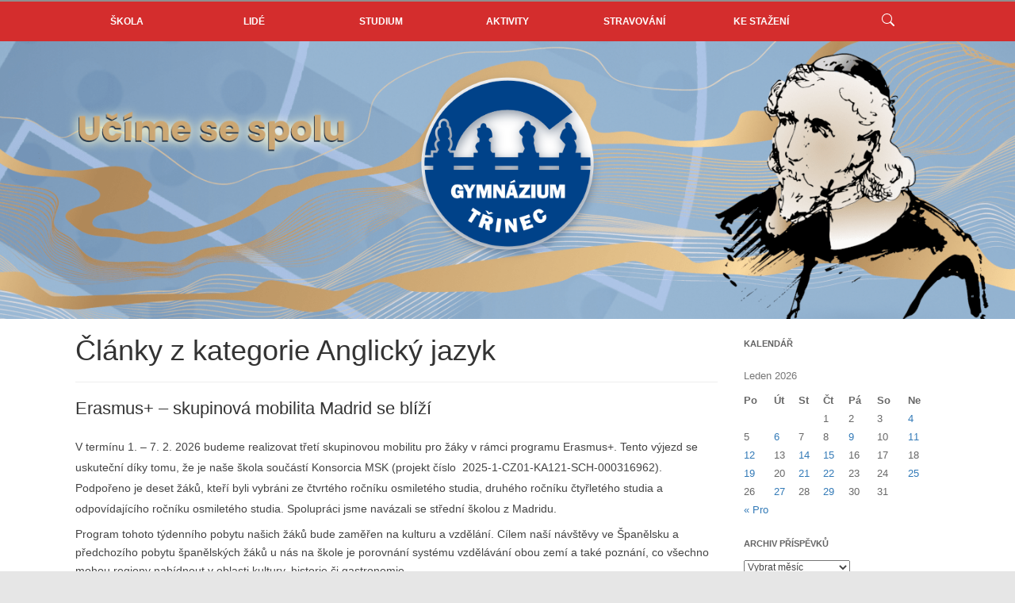

--- FILE ---
content_type: text/html; charset=UTF-8
request_url: https://www.gymtri.cz/category/predmety/anglicky-jazyk/
body_size: 29963
content:
<!DOCTYPE html>
<html lang="cs-CZ">

<head>
	<meta charset="UTF-8">
	<meta http-equiv="X-UA-Compatible" content="IE=edge">
	<meta name="viewport" content="width=device-width, initial-scale=1">

	<title>Anglický jazyk | Gymtri!</title>

	<link href="https://www.gymtri.cz/wp-content/themes/testsablona/css/bootstrap.css" rel="stylesheet">
	<link href="https://www.gymtri.cz/wp-content/themes/testsablona/css/style.css" rel="stylesheet">
	
	<!-- Zakomentováno VS - naprosto zbytečná funkcionalita -->
	<!-- /*<link href="" data-href="https://www.gymtri.cz/wp-content/themes/testsablona/css/old.css" type="text/css" id="lookchange" rel="stylesheet"> Změna vzhledu na starý -->

	<!-- HTML5 shim and Respond.js for IE8 support of HTML5 elements and media queries -->
	<!-- WARNING: Respond.js doesn't work if you view the page via file:// -->
	<!--[if lt IE 9]>
		<script src="https://oss.maxcdn.com/html5shiv/3.7.2/html5shiv.min.js"></script>
		<script src="https://oss.maxcdn.com/respond/1.4.2/respond.min.js"></script>
	<![endif]-->

	<script src="https://ajax.googleapis.com/ajax/libs/jquery/1.11.3/jquery.min.js"></script>
	<script src="https://www.gymtri.cz/wp-content/themes/testsablona/js/bootstrap.js"></script>
	<script type="text/javascript" src="https://www.gymtri.cz/wp-content/themes/testsablona/js/jquery.smartmenus.js"></script>
	<script type="text/javascript" src="https://www.gymtri.cz/wp-content/themes/testsablona/js/jquery.smartmenus.bootstrap.js"></script>
	<script type="text/javascript" src="https://www.gymtri.cz/wp-content/themes/testsablona/js/lookchange.js" defer></script>

	<!-- WPHEAD -->
<link rel='dns-prefetch' href='//s.w.org' />
<link rel="alternate" type="application/rss+xml" title="Gymtri! &raquo; RSS pro rubriku Anglický jazyk" href="https://www.gymtri.cz/category/predmety/anglicky-jazyk/feed/" />
		<script type="text/javascript">
			window._wpemojiSettings = {"baseUrl":"https:\/\/s.w.org\/images\/core\/emoji\/11\/72x72\/","ext":".png","svgUrl":"https:\/\/s.w.org\/images\/core\/emoji\/11\/svg\/","svgExt":".svg","source":{"concatemoji":"https:\/\/www.gymtri.cz\/wp-includes\/js\/wp-emoji-release.min.js?ver=4.9.28"}};
			!function(e,a,t){var n,r,o,i=a.createElement("canvas"),p=i.getContext&&i.getContext("2d");function s(e,t){var a=String.fromCharCode;p.clearRect(0,0,i.width,i.height),p.fillText(a.apply(this,e),0,0);e=i.toDataURL();return p.clearRect(0,0,i.width,i.height),p.fillText(a.apply(this,t),0,0),e===i.toDataURL()}function c(e){var t=a.createElement("script");t.src=e,t.defer=t.type="text/javascript",a.getElementsByTagName("head")[0].appendChild(t)}for(o=Array("flag","emoji"),t.supports={everything:!0,everythingExceptFlag:!0},r=0;r<o.length;r++)t.supports[o[r]]=function(e){if(!p||!p.fillText)return!1;switch(p.textBaseline="top",p.font="600 32px Arial",e){case"flag":return s([55356,56826,55356,56819],[55356,56826,8203,55356,56819])?!1:!s([55356,57332,56128,56423,56128,56418,56128,56421,56128,56430,56128,56423,56128,56447],[55356,57332,8203,56128,56423,8203,56128,56418,8203,56128,56421,8203,56128,56430,8203,56128,56423,8203,56128,56447]);case"emoji":return!s([55358,56760,9792,65039],[55358,56760,8203,9792,65039])}return!1}(o[r]),t.supports.everything=t.supports.everything&&t.supports[o[r]],"flag"!==o[r]&&(t.supports.everythingExceptFlag=t.supports.everythingExceptFlag&&t.supports[o[r]]);t.supports.everythingExceptFlag=t.supports.everythingExceptFlag&&!t.supports.flag,t.DOMReady=!1,t.readyCallback=function(){t.DOMReady=!0},t.supports.everything||(n=function(){t.readyCallback()},a.addEventListener?(a.addEventListener("DOMContentLoaded",n,!1),e.addEventListener("load",n,!1)):(e.attachEvent("onload",n),a.attachEvent("onreadystatechange",function(){"complete"===a.readyState&&t.readyCallback()})),(n=t.source||{}).concatemoji?c(n.concatemoji):n.wpemoji&&n.twemoji&&(c(n.twemoji),c(n.wpemoji)))}(window,document,window._wpemojiSettings);
		</script>
		<style type="text/css">
img.wp-smiley,
img.emoji {
	display: inline !important;
	border: none !important;
	box-shadow: none !important;
	height: 1em !important;
	width: 1em !important;
	margin: 0 .07em !important;
	vertical-align: -0.1em !important;
	background: none !important;
	padding: 0 !important;
}
</style>
<link rel='stylesheet' id='page-list-style-css'  href='https://www.gymtri.cz/wp-content/plugins/page-list/css/page-list.css?ver=5.1' type='text/css' media='all' />
<link rel='stylesheet' id='fancybox-css'  href='https://www.gymtri.cz/wp-content/plugins/easy-fancybox/fancybox/jquery.fancybox-1.3.8.min.css?ver=1.6.2' type='text/css' media='screen' />
<link rel='stylesheet' id='wp-advanced-rp-css-css'  href='https://www.gymtri.cz/wp-content/plugins/advanced-recent-posts-widget/css/advanced-recent-posts-widget.css?ver=4.9.28' type='text/css' media='all' />
<!--n2css--><script type='text/javascript' src='https://www.gymtri.cz/wp-includes/js/jquery/jquery.js?ver=1.12.4'></script>
<script type='text/javascript' src='https://www.gymtri.cz/wp-includes/js/jquery/jquery-migrate.min.js?ver=1.4.1'></script>
<link rel='https://api.w.org/' href='https://www.gymtri.cz/wp-json/' />
<link rel="EditURI" type="application/rsd+xml" title="RSD" href="https://www.gymtri.cz/xmlrpc.php?rsd" />
<link rel="wlwmanifest" type="application/wlwmanifest+xml" href="https://www.gymtri.cz/wp-includes/wlwmanifest.xml" /> 
<meta name="generator" content="WordPress 4.9.28" />
<!-- <meta name="NextGEN" version="3.1.6" /> -->

<!-- Easy FancyBox 1.6.2 using FancyBox 1.3.8 - RavanH (http://status301.net/wordpress-plugins/easy-fancybox/) -->
<script type="text/javascript">
/* <![CDATA[ */
var fb_timeout = null;
var fb_opts = { 'overlayShow' : true, 'hideOnOverlayClick' : true, 'showCloseButton' : true, 'margin' : 20, 'centerOnScroll' : true, 'enableEscapeButton' : true, 'autoScale' : true };
var easy_fancybox_handler = function(){
	/* IMG */
	var fb_IMG_select = 'a[href*=".jpg"]:not(.nolightbox,li.nolightbox>a), area[href*=".jpg"]:not(.nolightbox), a[href*=".jpeg"]:not(.nolightbox,li.nolightbox>a), area[href*=".jpeg"]:not(.nolightbox), a[href*=".png"]:not(.nolightbox,li.nolightbox>a), area[href*=".png"]:not(.nolightbox)';
	jQuery(fb_IMG_select).addClass('fancybox image');
	var fb_IMG_sections = jQuery('div.gallery');
	fb_IMG_sections.each(function() { jQuery(this).find(fb_IMG_select).attr('rel', 'gallery-' + fb_IMG_sections.index(this)); });
	jQuery('a.fancybox, area.fancybox, li.fancybox a').fancybox( jQuery.extend({}, fb_opts, { 'transitionIn' : 'elastic', 'easingIn' : 'easeOutBack', 'transitionOut' : 'elastic', 'easingOut' : 'easeInBack', 'opacity' : false, 'hideOnContentClick' : false, 'titleShow' : true, 'titlePosition' : 'over', 'titleFromAlt' : true, 'showNavArrows' : true, 'enableKeyboardNav' : true, 'cyclic' : false }) );
	/* PDF */
	jQuery('a[href*=".pdf"], area[href*=".pdf"], a[href*=".PDF"], area[href*=".PDF"]').not('.nolightbox,li.nolightbox>a').addClass('fancybox-pdf');
	jQuery('a.fancybox-pdf, area.fancybox-pdf, li.fancybox-pdf a').fancybox( jQuery.extend({}, fb_opts, { 'type' : 'iframe', 'width' : '90%', 'height' : '90%', 'padding' : 10, 'titleShow' : false, 'titlePosition' : 'float', 'titleFromAlt' : true, 'autoDimensions' : false, 'scrolling' : 'no', 'onStart' : function(selectedArray, selectedIndex, selectedOpts) { selectedOpts.content = '<object data="' + selectedArray[selectedIndex].href + '" type="application/pdf" height="100%" width="100%"><a href="' + selectedArray[selectedIndex].href + '" style="display:block;position:absolute;top:48%;width:100%;text-align:center">' + jQuery(selectedArray[selectedIndex]).html() + '</a></object>' } }) );
	/* YouTube */
	jQuery('a[href*="youtu.be/"], area[href*="youtu.be/"], a[href*="youtube.com/watch"], area[href*="youtube.com/watch"]').not('.nolightbox,li.nolightbox>a').addClass('fancybox-youtube');
	jQuery('a.fancybox-youtube, area.fancybox-youtube, li.fancybox-youtube a').fancybox( jQuery.extend({}, fb_opts, { 'type' : 'iframe', 'width' : 640, 'height' : 360, 'titleShow' : false, 'titlePosition' : 'float', 'titleFromAlt' : true, 'onStart' : function(selectedArray, selectedIndex, selectedOpts) { selectedOpts.href = selectedArray[selectedIndex].href.replace(new RegExp('youtu.be', 'i'), 'www.youtube.com/embed').replace(new RegExp('watch\\?(.*)v=([a-z0-9\_\-]+)(&amp;|&|\\?)?(.*)', 'i'), 'embed/$2?$1$4'); var splitOn = selectedOpts.href.indexOf('?'); var urlParms = ( splitOn > -1 ) ? selectedOpts.href.substring(splitOn) : ""; selectedOpts.allowfullscreen = ( urlParms.indexOf('fs=0') > -1 ) ? false : true } }) );
	/* Vimeo */
	jQuery('a[href*="vimeo.com/"], area[href*="vimeo.com/"]').not('.nolightbox,li.nolightbox>a').addClass('fancybox-vimeo');
	jQuery('a.fancybox-vimeo, area.fancybox-vimeo, li.fancybox-vimeo a').fancybox( jQuery.extend({}, fb_opts, { 'type' : 'iframe', 'width' : 500, 'height' : 281, 'titleShow' : false, 'titlePosition' : 'float', 'titleFromAlt' : true, 'onStart' : function(selectedArray, selectedIndex, selectedOpts) { selectedOpts.href = selectedArray[selectedIndex].href.replace(new RegExp('//(www\.)?vimeo\.com/([0-9]+)(&|\\?)?(.*)', 'i'), '//player.vimeo.com/video/$2?$4'); var splitOn = selectedOpts.href.indexOf('?'); var urlParms = ( splitOn > -1 ) ? selectedOpts.href.substring(splitOn) : ""; selectedOpts.allowfullscreen = ( urlParms.indexOf('fullscreen=0') > -1 ) ? false : true } }) );
}
var easy_fancybox_auto = function(){
	/* Auto-click */
	setTimeout(function(){jQuery('#fancybox-auto').trigger('click')},1000);
}
/* ]]> */
</script>
	<!-- / WPHEAD -->
<link rel='stylesheet' id='ngg_trigger_buttons-css'  href='https://www.gymtri.cz/wp-content/plugins/nextgen-gallery/products/photocrati_nextgen/modules/nextgen_gallery_display/static/trigger_buttons.min.css?ver=3.1.6' type='text/css' media='all' />
<link rel='stylesheet' id='fancybox-0-css'  href='https://www.gymtri.cz/wp-content/plugins/nextgen-gallery/products/photocrati_nextgen/modules/lightbox/static/fancybox/jquery.fancybox-1.3.4.min.css?ver=3.1.6' type='text/css' media='all' />
<link rel='stylesheet' id='fontawesome_v4_shim_style-css'  href='https://use.fontawesome.com/releases/v5.3.1/css/v4-shims.css?ver=4.9.28' type='text/css' media='all' />
<link rel='stylesheet' id='fontawesome-css'  href='https://use.fontawesome.com/releases/v5.3.1/css/all.css?ver=4.9.28' type='text/css' media='all' />
<link rel='stylesheet' id='nextgen_basic_thumbnails_style-css'  href='https://www.gymtri.cz/wp-content/plugins/nextgen-gallery/products/photocrati_nextgen/modules/nextgen_basic_gallery/static/thumbnails/nextgen_basic_thumbnails.min.css?ver=3.1.6' type='text/css' media='all' />
<link rel='stylesheet' id='nextgen_pagination_style-css'  href='https://www.gymtri.cz/wp-content/plugins/nextgen-gallery/products/photocrati_nextgen/modules/nextgen_pagination/static/style.min.css?ver=3.1.6' type='text/css' media='all' />
<link rel='stylesheet' id='nggallery-css'  href='https://www.gymtri.cz/wp-content/ngg_styles/nggallery.css?ver=3.1.6' type='text/css' media='all' />
</head>

<body>
	<header id="header">
		<nav class="row">
			<div id="mainmenu" role="navigation">
				<div class="navbar-header">
					<button class="navbar-toggle" data-toggle="collapse" data-target=".navbar-collapse">Hlavní menu</button>
				</div>

				<div class="navbar-collapse collapse">
<!-- WP hlavní menu -->
<ul class="nav navbar-nav">
<li class="">
<a href="#m">Škola</a>
<ul class="dropdown-menu">

	<li class="">
<a href="http://archiv.gymtri.cz/">Archiv webu</a>
	</li>

	<li class="">
<a href="https://www.gymtri.cz/databaze-absolventu/">Databáze absolventů</a>
	</li>

	<li class="">
<a href="https://www.gymtri.cz/category/fotogalerie/">Fotogalerie</a>
	</li>

	<li class="">
<a href="https://www.gymtri.cz/o-skole/historie-skoly/">Historie školy</a>
	</li>

	<li class="">
<a href="https://www.gymtri.cz/prevence/">Poradenské služby ve škole</a>
	</li>

	<li class="">
<a href="https://www.gymtri.cz/projekty/">Projekty</a>
	</li>

	<li class="">
<a href="https://www.gymtri.cz/pronajmy/">Pronájmy</a>
	</li>

	<li class="">
<a href="https://www.gymtri.cz/skolni-knihovna/">Školní knihovna</a>
	</li>

	<li class="">
<a href="https://www.gymtri.cz/category/skolni-televize/">Školní televize</a>
	</li>

</ul>

</li>

<li class="">
<a href="#m">Lidé</a>
<ul class="dropdown-menu">

	<li class="">
<a href="https://www.gymtri.cz/vedeni-skoly/">Vedení školy</a>
	</li>

	<li class="">
<a href="https://www.gymtri.cz/kontakty-ostatni-ucitele/">Vyučující</a>
	</li>

	<li class="">
<a href="https://www.gymtri.cz/skolska-rada/">Školská rada</a>
	</li>

	<li class="">
<a href="https://www.gymtri.cz/category/skolni-parlament/">Školní parlament</a>
	</li>

	<li class="">
<a href="https://www.gymtri.cz/spolek-rodicu/">Spolek rodičů</a>
	</li>

	<li class="">
<a href="https://www.gymtri.cz/nasi-sponzori/">Naši partneři</a>
	</li>

	<li class="">
<a href="https://www.gymtri.cz/sin-slavy/">Studovali u nás</a>
	</li>

</ul>

</li>

<li class="">
<a href="#m">Studium</a>
<ul class="dropdown-menu">

	<li class="">
<a href="https://www.gymtri.cz/dulezite-terminy-skolniho-roku-20152016/">Důležité termíny školního roku</a>
	</li>

	<li class="">
<a href="https://www.gymtri.cz/informace-o-studiu/">Maturitní zkouška</a>
	</li>

	<li class="">
<a href="https://www.gymtri.cz/predmety/">Předměty</a>
	</li>

	<li class="">
<a href="https://www.gymtri.cz/seminare/">Semináře</a>
	</li>

	<li class="">
<a href="https://www.gymtri.cz/o-skole/isic/">ISIC</a>
	</li>

</ul>

</li>

<li class="">
<a href="#m">Aktivity</a>
<ul class="dropdown-menu">

	<li class="">
<a href="https://www.gymtri.cz/cambridge-center/">Cambridge Centre</a>
	</li>

	<li class="">
<a href="https://www.gymtri.cz/casopis/">Školní časopis Ámos</a>
	</li>

	<li class="">
<a href="https://www.gymtri.cz/erasmus/">Erasmus+</a>
	</li>

	<li class="">
<a href="https://www.gymtri.cz/category/pevecky-sbor/">Pěvecký sbor</a>
	</li>

	<li class="">
<a href="https://www.gymtri.cz/program-dofe-award/">Program DofE</a>
	</li>

	<li class="">
<a href="https://www.gymtri.cz/soc/">SOČ</a>
	</li>

	<li class="">
<a href="https://www.gymtri.cz/skolni-konference/">Školní konference</a>
	</li>

</ul>

</li>

<li class="">
<a href="#m">Stravování</a>
<ul class="dropdown-menu">

	<li class="">
<a href="https://strav.nasejidelna.cz/0113/login">Přihlašování obědů</a>
	</li>

	<li class="">
<a href="https://www.gymtri.cz/kontakty-a-zakladni-informace-k-platbam/">Kontakty a základní informace k platbám</a>
	</li>

	<li class="">
<a href="https://www.gymtri.cz/oznaceni-alergenu/">Označení alergenů</a>
	</li>

	<li class="">
<a href="https://www.gymtri.cz/smernice-ke-stravovani/">Směrnice ke stravování</a>
	</li>

</ul>

</li>

<li class="">
<a href="https://www.gymtri.cz/ke-stazeni/">Ke stažení</a>
</li>

<li class="">
<a href="#search"><svg xmlns="http://www.w3.org/2000/svg" width="16" height="16" fill="currentColor" class="bi bi-search" viewBox="0 0 16 16">   <path d="M11.742 10.344a6.5 6.5 0 1 0-1.397 1.398h-.001c.03.04.062.078.098.115l3.85 3.85a1 1 0 0 0 1.415-1.414l-3.85-3.85a1.007 1.007 0 0 0-.115-.1zM12 6.5a5.5 5.5 0 1 1-11 0 5.5 5.5 0 0 1 11 0z"/> </svg></a>
</li>
</ul><!-- / WP hlavní menu -->
				</div><!--/.nav-collapse -->
			</div>
		</nav> <!--/nav.row -->
				<div id="front-image-menu-wrapper">
			<div id="header-front-image">
				<h1>
					<a href="https://www.gymtri.cz">
												<img width="250" height="250" id="logo" src="https://www.gymtri.cz/wp-content/themes/testsablona/inc/WEB_header_bg_logo1.png" alt="Gymnázium Třinec">
					</a>
				</h1>
			</div>
					</div>
	</header>
	<div id="search-wrapper">
		<button id="search-close">
			&times;
		</button>
		<div class="widget"><form role="search" method="get" id="searchform" class="searchform" action="https://www.gymtri.cz/">
				<div>
					<label class="screen-reader-text" for="s">Vyhledávání</label>
					<input type="text" value="" name="s" id="s" />
					<input type="submit" id="searchsubmit" value="Hledat" />
				</div>
			</form></div>	</div>


	<div id="content" class="">
		<div class="row">
			<div id="main_panel" class="col-sm-9"> <!-- Bez sidebaru -->
<h1>Články
z kategorie Anglický jazyk</h1>
<span style="font-size: 1.5rem;"></span><hr>

<article>
	<header>
		<a href="https://www.gymtri.cz/erasmus-skupinova-mobilita-madrid-se-blizi/">
			<h1>Erasmus+ &#8211; skupinová mobilita Madrid se blíží</h1>
		</a>
	</header>
	<header>
<h1><span style="color: #444444; font-size: 14px;">V termínu 1. &#8211; 7. 2. 2026 budeme realizovat třetí skupinovou mobilitu pro žáky v rámci programu Erasmus+. Tento výjezd se uskuteční díky tomu, že je naše škola součástí Konsorcia MSK (projekt číslo&nbsp;<span data-olk-copy-source="MessageBody"> 2025-1-CZ01-KA121-SCH-000316962).</span> Podpořeno je deset žáků, kteří byli vybráni ze čtvrtého ročníku osmiletého studia, druhého ročníku čtyřletého studia a odpovídajícího ročníku osmiletého studia. Spolupráci jsme navázali se střední školou z Madridu.&nbsp;</span></h1>
</header>
<p class="western" align="left">Program tohoto týdenního pobytu našich žáků bude zaměřen na kulturu a vzdělání. Cílem naší návštěvy ve Španělsku a předchozího pobytu španělských žáků u nás na škole je porovnání systému vzdělávání obou zemí a také poznání, co všechno mohou regiony nabídnout v oblasti kultury, historie či gastronomie.&nbsp;</p>
<p align="left"><img class="alignnone size-medium wp-image-50543" src="https://www.gymtri.cz/wp-content/uploads/2026/01/obrázek-300x42.png" alt="" width="300" height="42" srcset="https://www.gymtri.cz/wp-content/uploads/2026/01/obrázek-300x42.png 300w, https://www.gymtri.cz/wp-content/uploads/2026/01/obrázek-1024x144.png 1024w, https://www.gymtri.cz/wp-content/uploads/2026/01/obrázek.png 1510w" sizes="(max-width: 300px) 100vw, 300px" /></p>
<p align="left">&nbsp;</p>
	<footer class="entry-meta">
		Příspěvek byl publikován <time class="entry-date" datetime="2026-01-25T19:12:15+00:00">25. 1. 2026</time> autorem <span class="author vcard"><a class="url fn n" href="https://www.gymtri.cz/author/petra-brukova/" title="Zobrazit všechny příspěvky, jejichž autorem je Petra Bruková" rel="author">Petra Bruková</a></span> v rubrikách <a href="https://www.gymtri.cz/category/predmety/anglicky-jazyk/aktuality/" rel="category tag">Aktuality</a>, <a href="https://www.gymtri.cz/category/predmety/anglicky-jazyk/" rel="category tag">Anglický jazyk</a>.
			</footer><!-- .entry-meta -->
</article>


<article>
	<header>
		<a href="https://www.gymtri.cz/anotace-seminaru-z-anglickeho-jazyka-pro-skolni-rok-2026-2027/">
			<h1>Anotace seminářů z anglického jazyka pro školní rok 2026/2027</h1>
		</a>
	</header>
	<p>Lze si vybrat pouze <strong>jeden</strong> ze dvou seminářů, nabízených pro daný ročník studia. Rozdíl mezi náplní seminářů je popsán v anotacích.</p>
<ul>
<li><a href="https://www.gymtri.cz/wp-content/uploads/2026/01/Anotace-semináře-z-anglického-jazyka-I-pro-rok-2026-2027-předmaturitní-ročník.pdf">Anotace semináře z anglického jazyka I pro rok 2026 &#8211; 2027 &#8211; předmaturitní ročník&nbsp;</a></li>
<li><a href="https://www.gymtri.cz/wp-content/uploads/2026/01/Anotace-semináře-z-anglického-jazyka-II-pro-rok-2026-2027-předmaturitní-ročník.pdf">Anotace semináře z anglického jazyka II pro rok 2026 &#8211; 2027 &#8211; předmaturitní ročník</a></li>
</ul>
<h6>&nbsp;</h6>
<ul>
<li><a href="https://www.gymtri.cz/wp-content/uploads/2026/01/Anotace-semináře-z-anglického-jazyka-I-pro-rok-2026-2027-maturitní-ročník.pdf">Anotace semináře z anglického jazyka I pro rok 2026 &#8211; 2027 &#8211; maturitní ročník&nbsp;</a></li>
<li><a href="https://www.gymtri.cz/wp-content/uploads/2026/01/Anotace-semináře-z-anglického-jazyka-II-pro-rok-2026-2027-maturitní-ročník.pdf">Anotace semináře z anglického jazyka II pro rok 2026 &#8211; 2027 &#8211; maturitní ročník</a></li>
</ul>
	<footer class="entry-meta">
		Příspěvek byl publikován <time class="entry-date" datetime="2026-01-22T11:55:21+00:00">22. 1. 2026</time> autorem <span class="author vcard"><a class="url fn n" href="https://www.gymtri.cz/author/petra-brukova/" title="Zobrazit všechny příspěvky, jejichž autorem je Petra Bruková" rel="author">Petra Bruková</a></span> v rubrikách <a href="https://www.gymtri.cz/category/predmety/anglicky-jazyk/" rel="category tag">Anglický jazyk</a>, <a href="https://www.gymtri.cz/category/predmety/anotace/" rel="category tag">Anotace 2025/2026</a>.
			</footer><!-- .entry-meta -->
</article>


<article>
	<header>
		<a href="https://www.gymtri.cz/projekt-mali-a-velci-cvicime-spolu/">
			<h1>Projekt Malí a velcí &#8211; cvičíme spolu</h1>
		</a>
	</header>
	<div id="attachment_50456" style="width: 310px" class="wp-caption alignnone"><img class="size-medium wp-image-50456" src="https://www.gymtri.cz/wp-content/uploads/2026/01/TV-1-300x225.jpeg" alt="" width="300" height="225" srcset="https://www.gymtri.cz/wp-content/uploads/2026/01/TV-1-300x225.jpeg 300w, https://www.gymtri.cz/wp-content/uploads/2026/01/TV-1-1024x768.jpeg 1024w, https://www.gymtri.cz/wp-content/uploads/2026/01/TV-1.jpeg 1600w" sizes="(max-width: 300px) 100vw, 300px" /><p class="wp-caption-text">malí ve velké hale</p></div>
<p>Díky spolupráci programu DOFE na třineckém gymnáziu a MŠ Nerudova mohly děti z blízké mateřské školky vyzkoušet, jaké je zacvičit si ve velké sportovní hale. Hned po vstupu nevěděli, kam se koukat dřív. Spousta „dospěláků“, nachystané nářadí, obrovský prostor a 60 minut plných sportu, soutěží a zábavy.&nbsp;<br />
<img class="size-medium wp-image-50457 alignleft" src="https://www.gymtri.cz/wp-content/uploads/2026/01/TV-2-225x300.jpeg" alt="" width="225" height="300" srcset="https://www.gymtri.cz/wp-content/uploads/2026/01/TV-2-225x300.jpeg 225w, https://www.gymtri.cz/wp-content/uploads/2026/01/TV-2-768x1024.jpeg 768w, https://www.gymtri.cz/wp-content/uploads/2026/01/TV-2.jpeg 1536w" sizes="(max-width: 225px) 100vw, 225px" /> <img class="size-medium wp-image-50458 alignright" src="https://www.gymtri.cz/wp-content/uploads/2026/01/TV-3-225x300.jpeg" alt="" width="225" height="300" srcset="https://www.gymtri.cz/wp-content/uploads/2026/01/TV-3-225x300.jpeg 225w, https://www.gymtri.cz/wp-content/uploads/2026/01/TV-3-768x1024.jpeg 768w, https://www.gymtri.cz/wp-content/uploads/2026/01/TV-3.jpeg 1536w" sizes="(max-width: 225px) 100vw, 225px" /></p>
<p>Na začátek pořádná rozcvička a pak rozdělení do týmů, které se střídaly na&nbsp; různých stanovištích. Všichni si vyzkoušeli malé i velké balóny, házeli do dálky, na cíl i do branky. S nadšením se klouzali po lavičce a zdolávali opičí dráhu. Některým se nejvíc líbila taneční lekce na písničky z pohádek. Hodina a půl uběhla velmi rychle a přišel čas loučení.&nbsp;</p>
<p><a class="fancybox image" href="https://www.gymtri.cz/wp-content/uploads/2022/12/dofe_logo_white_500_850_crp.png"><img class="wp-image-43812 alignleft" src="https://www.gymtri.cz/wp-content/uploads/2022/12/dofe_logo_white_500_850_crp.png" sizes="(max-width: 181px) 100vw, 181px" srcset="https://www.gymtri.cz/wp-content/uploads/2022/12/dofe_logo_white_500_850_crp.png 850w, https://www.gymtri.cz/wp-content/uploads/2022/12/dofe_logo_white_500_850_crp-300x176.png 300w" alt="" width="181" height="106"></a></p>
<p>Moc děkujeme Mgr. Janě Gajdzicové, Dofákům a jejich spolužačkám z 3.C za ochotu i odvahu vyzkoušet si v hodině tělocviku něco nového a zároveň udělat dobrý skutek pro 40 předškoláků.&nbsp;</p>
<p>&nbsp;</p>
	<footer class="entry-meta">
		Příspěvek byl publikován <time class="entry-date" datetime="2026-01-14T18:11:33+00:00">14. 1. 2026</time> autorem <span class="author vcard"><a class="url fn n" href="https://www.gymtri.cz/author/petra-brukova/" title="Zobrazit všechny příspěvky, jejichž autorem je Petra Bruková" rel="author">Petra Bruková</a></span> v rubrikách <a href="https://www.gymtri.cz/category/predmety/anglicky-jazyk/aktuality/" rel="category tag">Aktuality</a>, <a href="https://www.gymtri.cz/category/predmety/anglicky-jazyk/" rel="category tag">Anglický jazyk</a>.
			</footer><!-- .entry-meta -->
</article>


<article>
	<header>
		<a href="https://www.gymtri.cz/erasmus-pro-dofaky-18-nabidka/">
			<h1>Erasmus pro Dofáky 18+ &#8211; nabídka</h1>
		</a>
	</header>
	<p><img class="alignnone size-medium wp-image-43812" src="https://www.gymtri.cz/wp-content/uploads/2022/12/dofe_logo_white_500_850_crp-300x176.png" alt="" width="300" height="176" srcset="https://www.gymtri.cz/wp-content/uploads/2022/12/dofe_logo_white_500_850_crp-300x176.png 300w, https://www.gymtri.cz/wp-content/uploads/2022/12/dofe_logo_white_500_850_crp.png 850w" sizes="(max-width: 300px) 100vw, 300px" /></p>
<p><a title="https://forms.office.com/pages/responsepage.aspx?id=7ekchhqurkufhxl9o_ec7qoxa7yggbnmhnddx2bsxcxurfbcnjvzwk9cwjnnofnbudffttu2mfu1ty4u&amp;route=shorturl" href="https://forms.office.com/pages/responsepage.aspx?id=7EKchhQuRkuFhxl9O_ec7qOXA7YgGbNMhNddx2BsXcxURFBCNjVZWk9CWjNNOFNBUDFFTTU2MFU1Ty4u&amp;route=shorturl" target="_blank" rel="noreferrer noopener">Lead the Way: Objev svůj potenciál </a></p>
<p><a title="https://dofe.cz/erasmus-s-dofe-pro-mlade#step-1" href="https://dofe.cz/erasmus-s-dofe-pro-mlade#step-1" target="_blank" rel="noreferrer noopener">Erasmus+ s DOFE Česko. Tvoje jízdenka do světa!</a></p>
<p><a title="https://dofe.cz/erasmus-s-dofe-pro-mlade#step-1" href="https://dofe.cz/erasmus-s-dofe-pro-mlade#step-1" target="_blank" rel="noreferrer noopener">https://dofe.cz/erasmus-s-dofe-pro-mlade#step-1</a></p>
<p><strong>Erasmus+ pro dofáky: Lead the way</strong></p>
<p>Chcete posunout své zkušenosti na další úroveň? Pak je projekt <i>Lead the way </i>přímo pro vás! Čeká vás týden plný zážitkových aktivit, her, koučinku a práce se skupinou. Vše formou praktických workshopů a propojené s DOFE know how a tradicí. Výměna mládeže je určena dofákům a dofačkám z Česka a Slovenska, kteří se chtějí rozvíjet v leadershipu mladých lidí.&nbsp; V průběhu akce se společně podíváme na to:</p>
<p>&#x1f449; jak fungují různé styly vedení a mentoringu,<br />
&#x1f449; jak využít zážitkové a neformální vzdělávání v praxi,<br />
&#x1f449; jak vytvářet prostředí, kde mladí lidé bezpečně rostou.</p>
<p>Projekt se koná na horské chatě Sabinka, v klidném prostředí Jeseníků pod Pradědem. Ubytování ve sdílených pokojích pro 2 – 4 účastníky, plná penze včetně svačin je zajištěna (diety řešíme předem).&nbsp; Akce je hrazena z programu Erasmus+ a není vyžadován žádný účastnický poplatek.&nbsp;</p>
<p><strong>Kdy: </strong>1 &#8211; 6. února 2026</p>
<p><strong>Kdo se může přihlásit:&nbsp;</strong>DOFE účastníci 18+ se zájmem o téma výměny mládeže. Akce je určena těm, které zajímá práce se skupinou a mentoring, chtějí poznat sebe i ostatní a odnést si zážitky, na které nezapomenou. Tento projekt je také možnost, jak si dofáci mohou splnit rezidenční projekt na zlaté úrovni.</p>
<p>Termín přihlášek: <strong>15. ledna 2026</strong></p>
<p>V odkazech najdete přihlášku, více informací o výměně mládeže a infopack. S případnými dotazy se obracejte na mou kolegyni Ester Kaňovskou na e-mailu&nbsp;<a title="mailto:ester.kanovska@dofe.cz" href="mailto:ester.kanovska@dofe.cz" target="_blank" rel="noreferrer noopener">ester.kanovska@dofe.cz. </a></p>
<p>&nbsp;</p>
	<footer class="entry-meta">
		Příspěvek byl publikován <time class="entry-date" datetime="2025-12-19T07:34:44+00:00">19. 12. 2025</time> autorem <span class="author vcard"><a class="url fn n" href="https://www.gymtri.cz/author/petra-brukova/" title="Zobrazit všechny příspěvky, jejichž autorem je Petra Bruková" rel="author">Petra Bruková</a></span> v rubrikách <a href="https://www.gymtri.cz/category/predmety/anglicky-jazyk/aktuality/" rel="category tag">Aktuality</a>, <a href="https://www.gymtri.cz/category/predmety/anglicky-jazyk/" rel="category tag">Anglický jazyk</a>.
			</footer><!-- .entry-meta -->
</article>


<article>
	<header>
		<a href="https://www.gymtri.cz/sofie-kotaskova-vyhrala-celostatni-soutez-casopisu-ready/">
			<h1>Sofie Kotásková vyhrála celostátní soutěž časopisu Ready</h1>
		</a>
	</header>
	<p>Před Vánoci jsme se dočkali vyhodnocení listopadového kvízu Pumpkin Pie časopisu Ready, se kterým pracujeme v hodinách angličtiny v 1.A a 2.A. Z výhry v celostátní soutěži se může radovat Sofie Kotásková z 1.A, jejíž práci porota ohodnotila jako „zcela správnou i hezky výtvarně zpracovanou“. Za odměnu si může přečíst knihu od National Geographic, zapisovat si vše důležité do kalendáře Bridge a vyvěsit si anglické plakátky ve třídě či doma.</p>
<p>Sofii gratulujeme i my!</p>
	<footer class="entry-meta">
		Příspěvek byl publikován <time class="entry-date" datetime="2025-12-18T10:28:39+00:00">18. 12. 2025</time> autorem <span class="author vcard"><a class="url fn n" href="https://www.gymtri.cz/author/petra-brukova/" title="Zobrazit všechny příspěvky, jejichž autorem je Petra Bruková" rel="author">Petra Bruková</a></span> v rubrikách <a href="https://www.gymtri.cz/category/predmety/anglicky-jazyk/" rel="category tag">Anglický jazyk</a>, <a href="https://www.gymtri.cz/category/predmety/anglicky-jazyk/vyuka/" rel="category tag">Výuka a soutěže</a>.
			</footer><!-- .entry-meta -->
</article>


<article>
	<header>
		<a href="https://www.gymtri.cz/studijni-pobyt-v-salamance/">
			<h1>Studijní pobyt v Salamance</h1>
		</a>
	</header>
	<p><span data-contrast="auto"> <img class="alignnone size-medium wp-image-50262" src="https://www.gymtri.cz/wp-content/uploads/2025/12/shared-image-225x300.jpeg" alt="" width="225" height="300" srcset="https://www.gymtri.cz/wp-content/uploads/2025/12/shared-image-225x300.jpeg 225w, https://www.gymtri.cz/wp-content/uploads/2025/12/shared-image-768x1024.jpeg 768w" sizes="(max-width: 225px) 100vw, 225px" /><br />
Salamanca&nbsp;23. 11. – 29. 11.</span><span data-ccp-props="{}">&nbsp;2025 &#8211; dvě studentky vyjely na zkušenou na jazykový kurz. A jejich dojmy?</span></p>
<p><span data-contrast="auto">Jana:&nbsp;</span><span data-ccp-props="{}">&nbsp;</span></p>
<p><span data-contrast="auto">Studium v zahraničí pro mě bylo velkou výzvou. Prvním problémem bylo cestování. Během mé cesty do&nbsp;Salamancy&nbsp;nastalo mnoho komplikací způsobených&nbsp;zpožděními spojů, která nastávala kvůli sněživému počasí. Nakonec jsem se i přes všechny problémy v pozdních nočních hodinách&nbsp;do cíle dostala.&nbsp;Hostitelská rodina mě vřele přivítala a na další den začala výuka. Studium jsem si užívala. Učitelé se zaměřovali hlavně na konverzaci a snažili se studenty rozmluvit. Dopolední vyučování se odehrávalo v učebnách,&nbsp;a to odpolední v ulicích města, kde nás učitelé provedli&nbsp;a následně jsme zkoušeli nejednu aktivitu, jako například lekci tance, ochutnávku&nbsp;churros&nbsp;s čokoládou nebo literární túru městem. Mimo program jsme také měli šanci viděl&nbsp;maping&nbsp;k zahájení Vánoc s rozsvícením stromečku.&nbsp;Kurz byl ukončen testem z poslechu, psaní slohové práce a porozumění textu. Nakonec jsme obdrželi certifikáty jazykové úrovně a byl čas se vydat zpět domů. Týden utekl neuvěřitelně rychle a díkybohu cesta do Třince taky. Nejvíce mi chybí má skvělá hostitelská rodina, která se mnou po celou domu mého pobytu komunikovala&nbsp;španělsky a měla neskutečnou trpělivost, když jsem potřebovala více času na složení vět dohromady, a&nbsp;místní počasí, kdy&nbsp;během celého týdne se denní teploty pohybovaly okolo&nbsp;10 °C&nbsp;a stmívalo se&nbsp;těsně přes sedmou hodinou večerní.&nbsp;</span><span data-ccp-props="{}">&nbsp;</span></p>
<p><span data-contrast="auto">Adél:&nbsp;</span><span data-ccp-props="{}">&nbsp;</span></p>
<p><span data-contrast="auto">Díky úžasnému pobytu v kastilské&nbsp;Salamance&nbsp;jsem prožila mnoho nezapomenutelných zážitků, zdokonalila jsem své jazykové schopnosti a poznala jsem zcela nové město.&nbsp;Salamanca, nazývána také městem studentů díky své historicky proslulé univerzitě, mě hned při příjezdu přivítala svou skvělou atmosférou. Na každém kroku se tu otvíraly dveře útulného obchodu či jste pociťovali přátelskou mentalitu španělského národa, kterou znásobil přístup mé milé hostitelské rodiny. V sobotu před výukou jsem se vydala autobusem do přilehlé vesnice&nbsp;Calzada&nbsp;de&nbsp;Valdunciel&nbsp;a vrátila jsem se zpátky&nbsp;pěšky &#8211; po&nbsp;Svatojakubské cestě, avšak bohužel v opačném směru :). V neděli jsem pak navštívila muzeum moderního umění DA2 a vyslechla jsem si komentovanou prohlídku, během které nám kubánská průvodkyně vysvětlila význam všech čtyř tehdejších expozic v budově bývalé věznice.</span><span data-ccp-props="{&quot;134233117&quot;:false,&quot;134233118&quot;:false,&quot;335559738&quot;:240,&quot;335559739&quot;:240}">&nbsp;</span></p>
<p><span data-contrast="auto">V pondělí už pak začala výuka na jazykové škole DICE&nbsp;Salamanca, ze které jsem opravdu nadšená. Naši učitelé se snažili dělat výuku zábavnou a zároveň velmi přínosnou. V dopoledních hodinách jsme hráli hry, konverzovali jsme a dostali jsme souhrn gramatických pravidel, která jsou pro mě asi nejcennějším &#8222;suvenýrem&#8220; ze&nbsp;Salamancy. Chci poděkovat našemu učiteli Davidovi, který většinu času vedl naši skupinu a výborně vysvětlil veškerou starou i novou gramatiku.</span><span data-ccp-props="{&quot;134233117&quot;:false,&quot;134233118&quot;:false,&quot;335559738&quot;:240,&quot;335559739&quot;:240}">&nbsp;</span></p>
<p><span data-contrast="auto">Během odpoledních aktivit jsme si nejen prošli historickou a literární část města s učitelkou María José, ale také jsme se naučili základům tanců&nbsp;bachata&nbsp;a flamenco a ve skupinách jsme si zasoutěžili ve foto-video-soutěži, kdy jsme například na ulicích nahrávali krátké rozhovory s místními lidmi. Strávili jsme spoustu času se spolužáky a mohli jsme se dozvědět o rozdílných tradicích v našich zemích. V poslední&nbsp;hodině &#8211; v&nbsp;pátek &#8211; jsme&nbsp;po vyplnění testu obdrželi příslušné certifikáty s našimi úrovněmi. Pak jsme se už jen se smutným výrazem v tváři rozloučili s kamarády a také se&nbsp;Salamancou.&nbsp;</span><span data-ccp-props="{&quot;134233117&quot;:false,&quot;134233118&quot;:false,&quot;335559738&quot;:240,&quot;335559739&quot;:240}">&nbsp;</span></p>
<p><span data-contrast="auto">Cestování bylo&nbsp;náročné&nbsp;co se týče spánku, ale jinak mi spoje jely na čas a cesta už byla jen rutinou. Z této cesty si odnáším plno zážitků a nové kamarády. Jazykovou školu DICE&nbsp;Salamanca&nbsp;vřele doporučuji!</span><span data-ccp-props="{&quot;134233117&quot;:false,&quot;134233118&quot;:false,&quot;335559738&quot;:240,&quot;335559739&quot;:240}">&nbsp;</span></p>
<p>&nbsp;</p>
<p><div
	class="ngg-galleryoverview ngg-ajax-pagination-none"
	id="ngg-gallery-edb8012ac041cbc2e2fa3eed7d094f49-1">

    		<!-- Thumbnails -->
				<div id="ngg-image-0" class="ngg-gallery-thumbnail-box" >
				        <div class="ngg-gallery-thumbnail">
            <a href="https://www.gymtri.cz/wp-content/gallery/salamanca-2025/IMG_20251127_184553.jpg"
               title=""
               data-src="https://www.gymtri.cz/wp-content/gallery/salamanca-2025/IMG_20251127_184553.jpg"
               data-thumbnail="https://www.gymtri.cz/wp-content/gallery/salamanca-2025/thumbs/thumbs_IMG_20251127_184553.jpg"
               data-image-id="10443"
               data-title="IMG_20251127_184553"
               data-description=""
               data-image-slug="img_20251127_184553"
               class="ngg-fancybox" rel="edb8012ac041cbc2e2fa3eed7d094f49">
                <img
                    title="IMG_20251127_184553"
                    alt="IMG_20251127_184553"
                    src="https://www.gymtri.cz/wp-content/gallery/salamanca-2025/dynamic/IMG_20251127_184553.jpg-nggid0510443-ngg0dyn-60x45x100-00f0w010c011r110f110r010t010.jpg"
                    width="60"
                    height="45"
                    style="max-width:100%;"
                />
            </a>
        </div>
							</div> 
			
        
				<div id="ngg-image-1" class="ngg-gallery-thumbnail-box" >
				        <div class="ngg-gallery-thumbnail">
            <a href="https://www.gymtri.cz/wp-content/gallery/salamanca-2025/IMG_20251127_185448.jpg"
               title=""
               data-src="https://www.gymtri.cz/wp-content/gallery/salamanca-2025/IMG_20251127_185448.jpg"
               data-thumbnail="https://www.gymtri.cz/wp-content/gallery/salamanca-2025/thumbs/thumbs_IMG_20251127_185448.jpg"
               data-image-id="10444"
               data-title="IMG_20251127_185448"
               data-description=""
               data-image-slug="img_20251127_185448"
               class="ngg-fancybox" rel="edb8012ac041cbc2e2fa3eed7d094f49">
                <img
                    title="IMG_20251127_185448"
                    alt="IMG_20251127_185448"
                    src="https://www.gymtri.cz/wp-content/gallery/salamanca-2025/dynamic/IMG_20251127_185448.jpg-nggid0510444-ngg0dyn-60x45x100-00f0w010c011r110f110r010t010.jpg"
                    width="60"
                    height="45"
                    style="max-width:100%;"
                />
            </a>
        </div>
							</div> 
			
        
				<div id="ngg-image-2" class="ngg-gallery-thumbnail-box" >
				        <div class="ngg-gallery-thumbnail">
            <a href="https://www.gymtri.cz/wp-content/gallery/salamanca-2025/IMG_20251125_143049.jpg"
               title=""
               data-src="https://www.gymtri.cz/wp-content/gallery/salamanca-2025/IMG_20251125_143049.jpg"
               data-thumbnail="https://www.gymtri.cz/wp-content/gallery/salamanca-2025/thumbs/thumbs_IMG_20251125_143049.jpg"
               data-image-id="10445"
               data-title="IMG_20251125_143049"
               data-description=""
               data-image-slug="img_20251125_143049"
               class="ngg-fancybox" rel="edb8012ac041cbc2e2fa3eed7d094f49">
                <img
                    title="IMG_20251125_143049"
                    alt="IMG_20251125_143049"
                    src="https://www.gymtri.cz/wp-content/gallery/salamanca-2025/dynamic/IMG_20251125_143049.jpg-nggid0510445-ngg0dyn-60x45x100-00f0w010c011r110f110r010t010.jpg"
                    width="60"
                    height="45"
                    style="max-width:100%;"
                />
            </a>
        </div>
							</div> 
			
        
				<div id="ngg-image-3" class="ngg-gallery-thumbnail-box" >
				        <div class="ngg-gallery-thumbnail">
            <a href="https://www.gymtri.cz/wp-content/gallery/salamanca-2025/IMG_20251121_175653.jpg"
               title=""
               data-src="https://www.gymtri.cz/wp-content/gallery/salamanca-2025/IMG_20251121_175653.jpg"
               data-thumbnail="https://www.gymtri.cz/wp-content/gallery/salamanca-2025/thumbs/thumbs_IMG_20251121_175653.jpg"
               data-image-id="10446"
               data-title="IMG_20251121_175653"
               data-description=""
               data-image-slug="img_20251121_175653"
               class="ngg-fancybox" rel="edb8012ac041cbc2e2fa3eed7d094f49">
                <img
                    title="IMG_20251121_175653"
                    alt="IMG_20251121_175653"
                    src="https://www.gymtri.cz/wp-content/gallery/salamanca-2025/dynamic/IMG_20251121_175653.jpg-nggid0510446-ngg0dyn-60x45x100-00f0w010c011r110f110r010t010.jpg"
                    width="60"
                    height="45"
                    style="max-width:100%;"
                />
            </a>
        </div>
							</div> 
			
        
				<div id="ngg-image-4" class="ngg-gallery-thumbnail-box" >
				        <div class="ngg-gallery-thumbnail">
            <a href="https://www.gymtri.cz/wp-content/gallery/salamanca-2025/IMG_20251123_201024.jpg"
               title=""
               data-src="https://www.gymtri.cz/wp-content/gallery/salamanca-2025/IMG_20251123_201024.jpg"
               data-thumbnail="https://www.gymtri.cz/wp-content/gallery/salamanca-2025/thumbs/thumbs_IMG_20251123_201024.jpg"
               data-image-id="10447"
               data-title="IMG_20251123_201024"
               data-description=""
               data-image-slug="img_20251123_201024"
               class="ngg-fancybox" rel="edb8012ac041cbc2e2fa3eed7d094f49">
                <img
                    title="IMG_20251123_201024"
                    alt="IMG_20251123_201024"
                    src="https://www.gymtri.cz/wp-content/gallery/salamanca-2025/dynamic/IMG_20251123_201024.jpg-nggid0510447-ngg0dyn-60x45x100-00f0w010c011r110f110r010t010.jpg"
                    width="60"
                    height="45"
                    style="max-width:100%;"
                />
            </a>
        </div>
							</div> 
			
        
				<div id="ngg-image-5" class="ngg-gallery-thumbnail-box" >
				        <div class="ngg-gallery-thumbnail">
            <a href="https://www.gymtri.cz/wp-content/gallery/salamanca-2025/IMG_20251127_174124.jpg"
               title=""
               data-src="https://www.gymtri.cz/wp-content/gallery/salamanca-2025/IMG_20251127_174124.jpg"
               data-thumbnail="https://www.gymtri.cz/wp-content/gallery/salamanca-2025/thumbs/thumbs_IMG_20251127_174124.jpg"
               data-image-id="10448"
               data-title="IMG_20251127_174124"
               data-description=""
               data-image-slug="img_20251127_174124"
               class="ngg-fancybox" rel="edb8012ac041cbc2e2fa3eed7d094f49">
                <img
                    title="IMG_20251127_174124"
                    alt="IMG_20251127_174124"
                    src="https://www.gymtri.cz/wp-content/gallery/salamanca-2025/dynamic/IMG_20251127_174124.jpg-nggid0510448-ngg0dyn-60x45x100-00f0w010c011r110f110r010t010.jpg"
                    width="60"
                    height="45"
                    style="max-width:100%;"
                />
            </a>
        </div>
							</div> 
			
        
				<div id="ngg-image-6" class="ngg-gallery-thumbnail-box" >
				        <div class="ngg-gallery-thumbnail">
            <a href="https://www.gymtri.cz/wp-content/gallery/salamanca-2025/IMG_20251122_180606.jpg"
               title=""
               data-src="https://www.gymtri.cz/wp-content/gallery/salamanca-2025/IMG_20251122_180606.jpg"
               data-thumbnail="https://www.gymtri.cz/wp-content/gallery/salamanca-2025/thumbs/thumbs_IMG_20251122_180606.jpg"
               data-image-id="10449"
               data-title="IMG_20251122_180606"
               data-description=""
               data-image-slug="img_20251122_180606"
               class="ngg-fancybox" rel="edb8012ac041cbc2e2fa3eed7d094f49">
                <img
                    title="IMG_20251122_180606"
                    alt="IMG_20251122_180606"
                    src="https://www.gymtri.cz/wp-content/gallery/salamanca-2025/dynamic/IMG_20251122_180606.jpg-nggid0510449-ngg0dyn-60x45x100-00f0w010c011r110f110r010t010.jpg"
                    width="60"
                    height="45"
                    style="max-width:100%;"
                />
            </a>
        </div>
							</div> 
			
        
				<div id="ngg-image-7" class="ngg-gallery-thumbnail-box" >
				        <div class="ngg-gallery-thumbnail">
            <a href="https://www.gymtri.cz/wp-content/gallery/salamanca-2025/shared-image.jpeg"
               title=""
               data-src="https://www.gymtri.cz/wp-content/gallery/salamanca-2025/shared-image.jpeg"
               data-thumbnail="https://www.gymtri.cz/wp-content/gallery/salamanca-2025/thumbs/thumbs_shared-image.jpeg"
               data-image-id="10450"
               data-title="shared image"
               data-description=""
               data-image-slug="shared-image-19"
               class="ngg-fancybox" rel="edb8012ac041cbc2e2fa3eed7d094f49">
                <img
                    title="shared image"
                    alt="shared image"
                    src="https://www.gymtri.cz/wp-content/gallery/salamanca-2025/dynamic/shared-image.jpeg-nggid0510450-ngg0dyn-60x45x100-00f0w010c011r110f110r010t010.jpeg"
                    width="60"
                    height="45"
                    style="max-width:100%;"
                />
            </a>
        </div>
							</div> 
			
        
				<div id="ngg-image-8" class="ngg-gallery-thumbnail-box" >
				        <div class="ngg-gallery-thumbnail">
            <a href="https://www.gymtri.cz/wp-content/gallery/salamanca-2025/IMG-20251128-WA0005.jpg"
               title=""
               data-src="https://www.gymtri.cz/wp-content/gallery/salamanca-2025/IMG-20251128-WA0005.jpg"
               data-thumbnail="https://www.gymtri.cz/wp-content/gallery/salamanca-2025/thumbs/thumbs_IMG-20251128-WA0005.jpg"
               data-image-id="10451"
               data-title="IMG-20251128-WA0005"
               data-description=""
               data-image-slug="img-20251128-wa0005"
               class="ngg-fancybox" rel="edb8012ac041cbc2e2fa3eed7d094f49">
                <img
                    title="IMG-20251128-WA0005"
                    alt="IMG-20251128-WA0005"
                    src="https://www.gymtri.cz/wp-content/gallery/salamanca-2025/dynamic/IMG-20251128-WA0005.jpg-nggid0510451-ngg0dyn-60x45x100-00f0w010c011r110f110r010t010.jpg"
                    width="60"
                    height="45"
                    style="max-width:100%;"
                />
            </a>
        </div>
							</div> 
			
        
				<div id="ngg-image-9" class="ngg-gallery-thumbnail-box" >
				        <div class="ngg-gallery-thumbnail">
            <a href="https://www.gymtri.cz/wp-content/gallery/salamanca-2025/IMG-20251128-WA0007.jpg"
               title=""
               data-src="https://www.gymtri.cz/wp-content/gallery/salamanca-2025/IMG-20251128-WA0007.jpg"
               data-thumbnail="https://www.gymtri.cz/wp-content/gallery/salamanca-2025/thumbs/thumbs_IMG-20251128-WA0007.jpg"
               data-image-id="10452"
               data-title="IMG-20251128-WA0007"
               data-description=""
               data-image-slug="img-20251128-wa0007"
               class="ngg-fancybox" rel="edb8012ac041cbc2e2fa3eed7d094f49">
                <img
                    title="IMG-20251128-WA0007"
                    alt="IMG-20251128-WA0007"
                    src="https://www.gymtri.cz/wp-content/gallery/salamanca-2025/dynamic/IMG-20251128-WA0007.jpg-nggid0510452-ngg0dyn-60x45x100-00f0w010c011r110f110r010t010.jpg"
                    width="60"
                    height="45"
                    style="max-width:100%;"
                />
            </a>
        </div>
							</div> 
			
        
				<div id="ngg-image-10" class="ngg-gallery-thumbnail-box" >
				        <div class="ngg-gallery-thumbnail">
            <a href="https://www.gymtri.cz/wp-content/gallery/salamanca-2025/IMG-20251128-WA0024.jpeg"
               title=""
               data-src="https://www.gymtri.cz/wp-content/gallery/salamanca-2025/IMG-20251128-WA0024.jpeg"
               data-thumbnail="https://www.gymtri.cz/wp-content/gallery/salamanca-2025/thumbs/thumbs_IMG-20251128-WA0024.jpeg"
               data-image-id="10453"
               data-title="IMG-20251128-WA0024"
               data-description=""
               data-image-slug="img-20251128-wa0024"
               class="ngg-fancybox" rel="edb8012ac041cbc2e2fa3eed7d094f49">
                <img
                    title="IMG-20251128-WA0024"
                    alt="IMG-20251128-WA0024"
                    src="https://www.gymtri.cz/wp-content/gallery/salamanca-2025/dynamic/IMG-20251128-WA0024.jpeg-nggid0510453-ngg0dyn-60x45x100-00f0w010c011r110f110r010t010.jpeg"
                    width="60"
                    height="45"
                    style="max-width:100%;"
                />
            </a>
        </div>
							</div> 
			
        
				<div id="ngg-image-11" class="ngg-gallery-thumbnail-box" >
				        <div class="ngg-gallery-thumbnail">
            <a href="https://www.gymtri.cz/wp-content/gallery/salamanca-2025/IMG_20251203_204452_553.jpg"
               title=""
               data-src="https://www.gymtri.cz/wp-content/gallery/salamanca-2025/IMG_20251203_204452_553.jpg"
               data-thumbnail="https://www.gymtri.cz/wp-content/gallery/salamanca-2025/thumbs/thumbs_IMG_20251203_204452_553.jpg"
               data-image-id="10454"
               data-title="IMG_20251203_204452_553"
               data-description=""
               data-image-slug="img_20251203_204452_553"
               class="ngg-fancybox" rel="edb8012ac041cbc2e2fa3eed7d094f49">
                <img
                    title="IMG_20251203_204452_553"
                    alt="IMG_20251203_204452_553"
                    src="https://www.gymtri.cz/wp-content/gallery/salamanca-2025/dynamic/IMG_20251203_204452_553.jpg-nggid0510454-ngg0dyn-60x45x100-00f0w010c011r110f110r010t010.jpg"
                    width="60"
                    height="45"
                    style="max-width:100%;"
                />
            </a>
        </div>
							</div> 
			
        
				<div id="ngg-image-12" class="ngg-gallery-thumbnail-box" >
				        <div class="ngg-gallery-thumbnail">
            <a href="https://www.gymtri.cz/wp-content/gallery/salamanca-2025/IMG_20251207_125426_796.jpg"
               title=""
               data-src="https://www.gymtri.cz/wp-content/gallery/salamanca-2025/IMG_20251207_125426_796.jpg"
               data-thumbnail="https://www.gymtri.cz/wp-content/gallery/salamanca-2025/thumbs/thumbs_IMG_20251207_125426_796.jpg"
               data-image-id="10455"
               data-title="IMG_20251207_125426_796"
               data-description=""
               data-image-slug="img_20251207_125426_796"
               class="ngg-fancybox" rel="edb8012ac041cbc2e2fa3eed7d094f49">
                <img
                    title="IMG_20251207_125426_796"
                    alt="IMG_20251207_125426_796"
                    src="https://www.gymtri.cz/wp-content/gallery/salamanca-2025/dynamic/IMG_20251207_125426_796.jpg-nggid0510455-ngg0dyn-60x45x100-00f0w010c011r110f110r010t010.jpg"
                    width="60"
                    height="45"
                    style="max-width:100%;"
                />
            </a>
        </div>
							</div> 
			
        
		
		<div class="ngg-clear"></div>
	</div>
<span data-ccp-props="{&quot;134233117&quot;:false,&quot;134233118&quot;:false,&quot;335559738&quot;:240,&quot;335559739&quot;:240}">&nbsp;</span></p>
	<footer class="entry-meta">
		Příspěvek byl publikován <time class="entry-date" datetime="2025-12-15T12:31:29+00:00">15. 12. 2025</time> autorem <span class="author vcard"><a class="url fn n" href="https://www.gymtri.cz/author/petra-brukova/" title="Zobrazit všechny příspěvky, jejichž autorem je Petra Bruková" rel="author">Petra Bruková</a></span> v rubrikách <a href="https://www.gymtri.cz/category/predmety/anglicky-jazyk/aktuality/" rel="category tag">Aktuality</a>, <a href="https://www.gymtri.cz/category/predmety/anglicky-jazyk/" rel="category tag">Anglický jazyk</a>.
			</footer><!-- .entry-meta -->
</article>


<article>
	<header>
		<a href="https://www.gymtri.cz/juvenes-translatores-vysledky-skolniho-kola-2/">
			<h1>Juvenes Translatores &#8211; výsledky školního kola</h1>
		</a>
	</header>
	<header>
<div id="attachment_50245" style="width: 310px" class="wp-caption alignnone"><img class="size-medium wp-image-50245" src="https://www.gymtri.cz/wp-content/uploads/2025/12/shared-image-300x228.jpg" alt="" width="300" height="228" srcset="https://www.gymtri.cz/wp-content/uploads/2025/12/shared-image-300x228.jpg 300w, https://www.gymtri.cz/wp-content/uploads/2025/12/shared-image-1024x777.jpg 1024w, https://www.gymtri.cz/wp-content/uploads/2025/12/shared-image.jpg 1541w" sizes="(max-width: 300px) 100vw, 300px" /><p class="wp-caption-text">nejlepší překladatelé</p></div>
</header>
<header>
<h5>Děkujeme všem mladým překladatelům za účast v soutěži Juvenes Translatores 1. prosince 2025, kterou připravuje Rada překladatelů EU pro studenty středních škol všech států EU, za jejich překladatelské práce. Porota překlady přečetla, přidělila body a vyhlásila vítěze. Ani letos nebyl text na první pohled těžký, ale překlad idiomů a odborné části dal mnohým zabrat. 120 minut vypadalo zpočátku jako spousta času, ale nakonec mnozí své práce „ladili“ do poslední minuty. Nejvíce překvapila Klára Bugajová, ale další pořadí bylo velmi těsné.&nbsp;</h5>
<h5>Celkem se školního kola Juvenes Translatores zúčastnilo 41 studentů. A komu se překlad z angličtiny povedl nejlépe?</h5>
</header>
<ol>
<li><strong>Klára Bugajová 8.A 69 bodů</strong></li>
<li><strong>Barbora Lipusová 6.A 61 bodů</strong></li>
<li><strong>Martin Demel&nbsp; 4.C 60 bodů<br />
</strong></li>
</ol>
<p>Vítězům gratulujeme! Děkujeme porotě Mgr. Petru Heczkovi a Mgr. Petře Brukové za vyhodnocení soutěže.&nbsp;&nbsp;</p>
	<footer class="entry-meta">
		Příspěvek byl publikován <time class="entry-date" datetime="2025-12-10T10:39:41+00:00">10. 12. 2025</time> autorem <span class="author vcard"><a class="url fn n" href="https://www.gymtri.cz/author/petra-brukova/" title="Zobrazit všechny příspěvky, jejichž autorem je Petra Bruková" rel="author">Petra Bruková</a></span> v rubrikách <a href="https://www.gymtri.cz/category/predmety/anglicky-jazyk/" rel="category tag">Anglický jazyk</a>, <a href="https://www.gymtri.cz/category/predmety/anglicky-jazyk/vyuka/" rel="category tag">Výuka a soutěže</a>.
			</footer><!-- .entry-meta -->
</article>


<article>
	<header>
		<a href="https://www.gymtri.cz/divadelni-predstaveni-v-anglictine-pro-3-a-a-4-a/">
			<h1>Divadelní představení v angličtině pro 3.A a 4.A</h1>
		</a>
	</header>
	<div id="attachment_50236" style="width: 310px" class="wp-caption alignnone"><img class="size-medium wp-image-50236" src="https://www.gymtri.cz/wp-content/uploads/2025/12/shared-image-23-300x188.jpg" alt="" width="300" height="188" srcset="https://www.gymtri.cz/wp-content/uploads/2025/12/shared-image-23-300x188.jpg 300w, https://www.gymtri.cz/wp-content/uploads/2025/12/shared-image-23-1024x640.jpg 1024w" sizes="(max-width: 300px) 100vw, 300px" /><p class="wp-caption-text">divadelní představení</p></div>
<p>9. prosince jsme navštívili divadelní představení United Neighbours of London v kulturním domě Trisia. Inscenace nám měla připomenout, proč je důležité budovat skutečné vztahy s lidmi kolem nás &#8211; nejen online, ale také v reálném světě.&nbsp;Sedm pater, sedm nájemníků, sedm osudů, anglický projev s atraktivními dialekty, variabilní scéna, dynamická hudební koláž a expresivní herectví, to vše jsme si mohli zažít během 60 minut. Na začátku všichni nájemníci dostali tajemný dopis, ve kterém byli varováni, že někdo z nich může v poledne zemřít. Důvodem je řešení přelidnění na naší planetě. Sledovali jsme, jak si s tím různí nájemníci poradili, a čekali, jak to nakonec dopadne. Bude to konspirativní teorie? Skutečnost?</p>
<p><img class="alignnone size-medium wp-image-50237" src="https://www.gymtri.cz/wp-content/uploads/2025/12/shared-image-24-300x169.jpg" alt="" width="300" height="169" srcset="https://www.gymtri.cz/wp-content/uploads/2025/12/shared-image-24-300x169.jpg 300w, https://www.gymtri.cz/wp-content/uploads/2025/12/shared-image-24-1024x577.jpg 1024w" sizes="(max-width: 300px) 100vw, 300px" /></p>
<p>Cílem představení&nbsp;je atraktivní a hravou formou umožnit žákům zdokonalovat znalost cizího jazyka, motivovat k dalšímu rozvíjení jazykových schopností, získat schopnost bezprostřední interakce a zároveň prožít jedinečný umělecký zážitek. Jazyková úroveň je svojí gramatickou a komunikační náročností nastavena tak, aby i mladší žáci úspěšně zdolali výzvu, kterou inscenace představuje a zažili používání anglického jazyka v atraktivní jevištní podobě.</p>
<p><img class="alignnone size-medium wp-image-50238" src="https://www.gymtri.cz/wp-content/uploads/2025/12/shared-image-22-300x169.jpg" alt="" width="300" height="169" srcset="https://www.gymtri.cz/wp-content/uploads/2025/12/shared-image-22-300x169.jpg 300w, https://www.gymtri.cz/wp-content/uploads/2025/12/shared-image-22-1024x577.jpg 1024w" sizes="(max-width: 300px) 100vw, 300px" /></p>
<p>Jsme přesvědčeni, že umělecký zážitek v nich posílí sebejistotu a vytvoří pozitivní vztah ke studiu anglického jazyka.</p>
<p><img class="alignnone size-medium wp-image-50239" src="https://www.gymtri.cz/wp-content/uploads/2025/12/shared-image-21-300x240.jpg" alt="" width="300" height="240" srcset="https://www.gymtri.cz/wp-content/uploads/2025/12/shared-image-21-300x240.jpg 300w, https://www.gymtri.cz/wp-content/uploads/2025/12/shared-image-21-1024x820.jpg 1024w" sizes="(max-width: 300px) 100vw, 300px" /></p>
<p>&nbsp;</p>
<div id="Viac-Info" class="collapse in" aria-expanded="true">
<p>&nbsp;</p>
</div>
	<footer class="entry-meta">
		Příspěvek byl publikován <time class="entry-date" datetime="2025-12-09T13:48:12+00:00">9. 12. 2025</time> autorem <span class="author vcard"><a class="url fn n" href="https://www.gymtri.cz/author/petra-brukova/" title="Zobrazit všechny příspěvky, jejichž autorem je Petra Bruková" rel="author">Petra Bruková</a></span> v rubrikách <a href="https://www.gymtri.cz/category/predmety/anglicky-jazyk/aktuality/" rel="category tag">Aktuality</a>, <a href="https://www.gymtri.cz/category/predmety/anglicky-jazyk/" rel="category tag">Anglický jazyk</a>, <a href="https://www.gymtri.cz/category/predmety/" rel="category tag">Předměty</a>.
			</footer><!-- .entry-meta -->
</article>


<article>
	<header>
		<a href="https://www.gymtri.cz/prednaska-o-usa-pro-seminaristi-ajs/">
			<h1>Přednáška o USA pro seminaristy AJS</h1>
		</a>
	</header>
	<div id="attachment_50231" style="width: 310px" class="wp-caption alignnone"><img class="size-medium wp-image-50231" src="https://www.gymtri.cz/wp-content/uploads/2025/12/Nick-300x169.jpeg" alt="" width="300" height="169" srcset="https://www.gymtri.cz/wp-content/uploads/2025/12/Nick-300x169.jpeg 300w, https://www.gymtri.cz/wp-content/uploads/2025/12/Nick-1024x577.jpeg 1024w" sizes="(max-width: 300px) 100vw, 300px" /><p class="wp-caption-text">přednáška o USA</p></div>
<p>Komise AJ připravila pro seminaristy AJS malé předvánoční překvapení &#8211; přednášku o životě v USA. Nick Faux, který žije v Kalifornii, se podělil o své znalosti a zkušenosti. Studenti měli možnost ptát se na to, co je zajímá, a tak došlo na otázky o počasí, jídle, dopravě, zajímavostech, tradicích, zeměpisných znalostech, ale také o současné politice.&nbsp;</p>
<p>Děkujeme Mgr. Lucii Samcové za organizaci přednášky i malé občerstvení.</p>
	<footer class="entry-meta">
		Příspěvek byl publikován <time class="entry-date" datetime="2025-12-07T08:26:13+00:00">7. 12. 2025</time> autorem <span class="author vcard"><a class="url fn n" href="https://www.gymtri.cz/author/petra-brukova/" title="Zobrazit všechny příspěvky, jejichž autorem je Petra Bruková" rel="author">Petra Bruková</a></span> v rubrikách <a href="https://www.gymtri.cz/category/predmety/anglicky-jazyk/aktuality/" rel="category tag">Aktuality</a>, <a href="https://www.gymtri.cz/category/predmety/anglicky-jazyk/" rel="category tag">Anglický jazyk</a>.
			</footer><!-- .entry-meta -->
</article>


<article>
	<header>
		<a href="https://www.gymtri.cz/mgr-petra-brukova-ziskala-cenu-lady-luisy-abrahamsove/">
			<h1>Mgr. Petra Bruková získala cenu Lady Luisy Abrahamsové</h1>
		</a>
	</header>
	<p><strong>Praha, 27. listopadu – Celkem čtrnáct ředitelů a pedagogů zapojených do DOFE si ve středu 26. listopadu v prostorách britského velvyslanectví převzalo Cenu Lady Luisy Abrahams. Ta oceňuje výjimečné osobnosti, které podporují rozvoj programu DOFE ve školách, organizacích a komunitách. Celkem cenu převzalo 7 vedoucích DOFE, 6 ředitelek a ředitelů DOFE center a 1 osobnost v kategorii DOFE pro všechny. Toto ocenění získala v kategorii DOFE vedoucích koordinátorka zdejšího místního centra DOFE Mgr. Petra Bruková.&nbsp;Na cenu vedoucí nominovali sami dofáci a dofačky. Ředitele pak přímo vedoucí programu.<br />
<img class="alignnone size-medium wp-image-50225" src="https://www.gymtri.cz/wp-content/uploads/2025/12/L1071333-1920x1278-300x200.jpg" alt="" width="300" height="200" srcset="https://www.gymtri.cz/wp-content/uploads/2025/12/L1071333-1920x1278-300x200.jpg 300w, https://www.gymtri.cz/wp-content/uploads/2025/12/L1071333-1920x1278-1024x682.jpg 1024w" sizes="(max-width: 300px) 100vw, 300px" /></strong></p>
<p><span data-olk-copy-source="MessageBody">„Jedním ze základních principů programu DOFE je dobrovolnost – a ta platí pro všechny zapojené. Vedoucí a mentoři jsou dobrovolnými průvodci mladých lidí a jako svou odměnu vnímají vztah, vzájemnou inspiraci a společný růst. Stejně důležitá je podpora ředitelů a ředitelek, kteří v DOFE vidí partnera pro rozvoj kultury školy zaměřené na hodnoty a kompetence,” popisuje ředitelka DOFE v České republice Gabriela Drastichová. &nbsp;</span></p>
<p><span data-olk-copy-source="MessageBody">Cena nese jméno ženy, která program po roce 1989 přinesla do České republiky. Lady Luisa Abrahams byla úspěšnou československou golfistkou, před druhou světovou válkou se dostala do Velké Británie. Po roce 1989 sehrála zásadní roli při zavádění DOFE do Česka. Program k nám přinesla a osobně podpořila jeho začátky.</span></p>
<p>Mezinárodní cena vévody z Edinburghu (DOFE) je celosvětový program neformálního vzdělávání pro mladé lidi ve věku 13–24 let. Účastníci se věnují rozvoji dovedností, sportu, dobrovolnictví a absolvují dobrodružnou expedici. Program v Česku funguje 30 let a zapojuje školy, neziskové organizace, dětské domovy, domy dětí a mládeže i sportovní kluby. Na naší škole funguje program od roku 2020 a od té doby jsme do DOFE zapojili přes 150 našich žáků. Hodiny, které věnovali svému rozvoji, sportu a dobrovolnictví, se počítají na tisíce. Avšak největším lákadlem jsou expedice &#8211; pěší, cyklo, vodácké či horolezecké &#8211; ať už pro účastníky či vedoucí.&nbsp;</p>
<p>Já osobně děkuji za nominaci i ocenění, kterého si velmi vážím.&nbsp;</p>
<p><em>Mgr. Petra Bruková, koordinátorka DOFE centra Gymnázium Třinec</em></p>
<p>zdroj:&nbsp;<a href="https://dofe.cz/tiskove-zpravy/cena-lady-luisy-abrahams-oceneni">DOFE ocenilo ředitele a vedoucí Cenou Lady Luisy Abrahams&nbsp;</a>(upraveno)</p>
	<footer class="entry-meta">
		Příspěvek byl publikován <time class="entry-date" datetime="2025-12-05T13:13:16+00:00">5. 12. 2025</time> autorem <span class="author vcard"><a class="url fn n" href="https://www.gymtri.cz/author/petra-brukova/" title="Zobrazit všechny příspěvky, jejichž autorem je Petra Bruková" rel="author">Petra Bruková</a></span> v rubrikách <a href="https://www.gymtri.cz/category/predmety/anglicky-jazyk/aktuality/" rel="category tag">Aktuality</a>, <a href="https://www.gymtri.cz/category/predmety/anglicky-jazyk/" rel="category tag">Anglický jazyk</a>.
			</footer><!-- .entry-meta -->
</article>


<article>
	<header>
		<a href="https://www.gymtri.cz/projekt-mali-a-velci-mikulas-prichazi-do-skolky/">
			<h1>Projekt Malí a velcí &#8211; Mikuláš přichází do školky&#8230;</h1>
		</a>
	</header>
	<div id="attachment_50205" style="width: 310px" class="wp-caption alignnone"><img class="size-medium wp-image-50205" src="https://www.gymtri.cz/wp-content/uploads/2025/12/20251205_100133-300x239.jpg" alt="" width="300" height="239" srcset="https://www.gymtri.cz/wp-content/uploads/2025/12/20251205_100133-300x239.jpg 300w, https://www.gymtri.cz/wp-content/uploads/2025/12/20251205_100133-1024x815.jpg 1024w" sizes="(max-width: 300px) 100vw, 300px" /><p class="wp-caption-text">Mikuláš v MŠ</p></div>
<p>Dobrovolníci z 5.A&nbsp; připravili dětem z mateřské školky Nerudova pořádné překvapení, když se u nich objevili v rolích Mikuláše, andělů a čertů. Když začal Mikuláš na jednotlivých odděleních kárat zlobivé děti, došlo i na slzičky a mnoho slibů, jak se polepší. Aby taky ne, když na to dohlédli čerti. Ti hodní se naopak usmívali, když je Mikuláš pochválil. Když se probralo vše, co měl Mikuláš ve své kouzelné knize sepsáno, děti předvedly písničky i básničky, které se naučily. A že jich nebylo málo. Za odměnu jim jeden z andělů zahrál na klavír a společně si zazpívali malí i ti velcí vánoční koledy. My jsme rádi, že jsme mohli udělat dětem pravou mikulášskou nadílku, jak se patří.</p>
<p>Za MC DofE jsem jako koordinátorka ráda, že projekt Malí a velcí pokračuje a sociální fond DofE ho ocenil jako mimořádně přínosný. Díky tomu jsme na činnost DofE a podporu spolupráce s mateřskou školkou získali téměř 10 000,. Kč a na závěrečnou akci Mini DOFE den nám společnost Hannah darovala dva stany v hodnotě 11 000,- Kč.&nbsp;</p>
<p><div
	class="ngg-galleryoverview ngg-ajax-pagination-none"
	id="ngg-gallery-f37300c68a13327c3ee0a213e415091d-1">

    		<!-- Thumbnails -->
				<div id="ngg-image-0" class="ngg-gallery-thumbnail-box" >
				        <div class="ngg-gallery-thumbnail">
            <a href="https://www.gymtri.cz/wp-content/gallery/mikulas-v-ms-2025/20251205_100658.jpg"
               title=""
               data-src="https://www.gymtri.cz/wp-content/gallery/mikulas-v-ms-2025/20251205_100658.jpg"
               data-thumbnail="https://www.gymtri.cz/wp-content/gallery/mikulas-v-ms-2025/thumbs/thumbs_20251205_100658.jpg"
               data-image-id="10428"
               data-title="20251205_100658"
               data-description=""
               data-image-slug="20251205_100658"
               class="ngg-fancybox" rel="f37300c68a13327c3ee0a213e415091d">
                <img
                    title="20251205_100658"
                    alt="20251205_100658"
                    src="https://www.gymtri.cz/wp-content/gallery/mikulas-v-ms-2025/dynamic/20251205_100658.jpg-nggid0510428-ngg0dyn-60x45x100-00f0w010c011r110f110r010t010.jpg"
                    width="60"
                    height="45"
                    style="max-width:100%;"
                />
            </a>
        </div>
							</div> 
			
        
				<div id="ngg-image-1" class="ngg-gallery-thumbnail-box" >
				        <div class="ngg-gallery-thumbnail">
            <a href="https://www.gymtri.cz/wp-content/gallery/mikulas-v-ms-2025/20251205_100903.jpg"
               title=""
               data-src="https://www.gymtri.cz/wp-content/gallery/mikulas-v-ms-2025/20251205_100903.jpg"
               data-thumbnail="https://www.gymtri.cz/wp-content/gallery/mikulas-v-ms-2025/thumbs/thumbs_20251205_100903.jpg"
               data-image-id="10429"
               data-title="20251205_100903"
               data-description=""
               data-image-slug="20251205_100903"
               class="ngg-fancybox" rel="f37300c68a13327c3ee0a213e415091d">
                <img
                    title="20251205_100903"
                    alt="20251205_100903"
                    src="https://www.gymtri.cz/wp-content/gallery/mikulas-v-ms-2025/dynamic/20251205_100903.jpg-nggid0510429-ngg0dyn-60x45x100-00f0w010c011r110f110r010t010.jpg"
                    width="60"
                    height="45"
                    style="max-width:100%;"
                />
            </a>
        </div>
							</div> 
			
        
				<div id="ngg-image-2" class="ngg-gallery-thumbnail-box" >
				        <div class="ngg-gallery-thumbnail">
            <a href="https://www.gymtri.cz/wp-content/gallery/mikulas-v-ms-2025/20251205_101223.jpg"
               title=""
               data-src="https://www.gymtri.cz/wp-content/gallery/mikulas-v-ms-2025/20251205_101223.jpg"
               data-thumbnail="https://www.gymtri.cz/wp-content/gallery/mikulas-v-ms-2025/thumbs/thumbs_20251205_101223.jpg"
               data-image-id="10430"
               data-title="20251205_101223"
               data-description=""
               data-image-slug="20251205_101223"
               class="ngg-fancybox" rel="f37300c68a13327c3ee0a213e415091d">
                <img
                    title="20251205_101223"
                    alt="20251205_101223"
                    src="https://www.gymtri.cz/wp-content/gallery/mikulas-v-ms-2025/dynamic/20251205_101223.jpg-nggid0510430-ngg0dyn-60x45x100-00f0w010c011r110f110r010t010.jpg"
                    width="60"
                    height="45"
                    style="max-width:100%;"
                />
            </a>
        </div>
							</div> 
			
        
				<div id="ngg-image-3" class="ngg-gallery-thumbnail-box" >
				        <div class="ngg-gallery-thumbnail">
            <a href="https://www.gymtri.cz/wp-content/gallery/mikulas-v-ms-2025/20251205_101445.jpg"
               title=""
               data-src="https://www.gymtri.cz/wp-content/gallery/mikulas-v-ms-2025/20251205_101445.jpg"
               data-thumbnail="https://www.gymtri.cz/wp-content/gallery/mikulas-v-ms-2025/thumbs/thumbs_20251205_101445.jpg"
               data-image-id="10431"
               data-title="20251205_101445"
               data-description=""
               data-image-slug="20251205_101445"
               class="ngg-fancybox" rel="f37300c68a13327c3ee0a213e415091d">
                <img
                    title="20251205_101445"
                    alt="20251205_101445"
                    src="https://www.gymtri.cz/wp-content/gallery/mikulas-v-ms-2025/dynamic/20251205_101445.jpg-nggid0510431-ngg0dyn-60x45x100-00f0w010c011r110f110r010t010.jpg"
                    width="60"
                    height="45"
                    style="max-width:100%;"
                />
            </a>
        </div>
							</div> 
			
        
				<div id="ngg-image-4" class="ngg-gallery-thumbnail-box" >
				        <div class="ngg-gallery-thumbnail">
            <a href="https://www.gymtri.cz/wp-content/gallery/mikulas-v-ms-2025/20251205_101453.jpg"
               title=""
               data-src="https://www.gymtri.cz/wp-content/gallery/mikulas-v-ms-2025/20251205_101453.jpg"
               data-thumbnail="https://www.gymtri.cz/wp-content/gallery/mikulas-v-ms-2025/thumbs/thumbs_20251205_101453.jpg"
               data-image-id="10432"
               data-title="20251205_101453"
               data-description=""
               data-image-slug="20251205_101453"
               class="ngg-fancybox" rel="f37300c68a13327c3ee0a213e415091d">
                <img
                    title="20251205_101453"
                    alt="20251205_101453"
                    src="https://www.gymtri.cz/wp-content/gallery/mikulas-v-ms-2025/dynamic/20251205_101453.jpg-nggid0510432-ngg0dyn-60x45x100-00f0w010c011r110f110r010t010.jpg"
                    width="60"
                    height="45"
                    style="max-width:100%;"
                />
            </a>
        </div>
							</div> 
			
        
				<div id="ngg-image-5" class="ngg-gallery-thumbnail-box" >
				        <div class="ngg-gallery-thumbnail">
            <a href="https://www.gymtri.cz/wp-content/gallery/mikulas-v-ms-2025/20251205_101513.jpg"
               title=""
               data-src="https://www.gymtri.cz/wp-content/gallery/mikulas-v-ms-2025/20251205_101513.jpg"
               data-thumbnail="https://www.gymtri.cz/wp-content/gallery/mikulas-v-ms-2025/thumbs/thumbs_20251205_101513.jpg"
               data-image-id="10433"
               data-title="20251205_101513"
               data-description=""
               data-image-slug="20251205_101513"
               class="ngg-fancybox" rel="f37300c68a13327c3ee0a213e415091d">
                <img
                    title="20251205_101513"
                    alt="20251205_101513"
                    src="https://www.gymtri.cz/wp-content/gallery/mikulas-v-ms-2025/dynamic/20251205_101513.jpg-nggid0510433-ngg0dyn-60x45x100-00f0w010c011r110f110r010t010.jpg"
                    width="60"
                    height="45"
                    style="max-width:100%;"
                />
            </a>
        </div>
							</div> 
			
        
				<div id="ngg-image-6" class="ngg-gallery-thumbnail-box" >
				        <div class="ngg-gallery-thumbnail">
            <a href="https://www.gymtri.cz/wp-content/gallery/mikulas-v-ms-2025/20251205_101907.jpg"
               title=""
               data-src="https://www.gymtri.cz/wp-content/gallery/mikulas-v-ms-2025/20251205_101907.jpg"
               data-thumbnail="https://www.gymtri.cz/wp-content/gallery/mikulas-v-ms-2025/thumbs/thumbs_20251205_101907.jpg"
               data-image-id="10434"
               data-title="20251205_101907"
               data-description=""
               data-image-slug="20251205_101907"
               class="ngg-fancybox" rel="f37300c68a13327c3ee0a213e415091d">
                <img
                    title="20251205_101907"
                    alt="20251205_101907"
                    src="https://www.gymtri.cz/wp-content/gallery/mikulas-v-ms-2025/dynamic/20251205_101907.jpg-nggid0510434-ngg0dyn-60x45x100-00f0w010c011r110f110r010t010.jpg"
                    width="60"
                    height="45"
                    style="max-width:100%;"
                />
            </a>
        </div>
							</div> 
			
        
				<div id="ngg-image-7" class="ngg-gallery-thumbnail-box" >
				        <div class="ngg-gallery-thumbnail">
            <a href="https://www.gymtri.cz/wp-content/gallery/mikulas-v-ms-2025/20251205_102145.jpg"
               title=""
               data-src="https://www.gymtri.cz/wp-content/gallery/mikulas-v-ms-2025/20251205_102145.jpg"
               data-thumbnail="https://www.gymtri.cz/wp-content/gallery/mikulas-v-ms-2025/thumbs/thumbs_20251205_102145.jpg"
               data-image-id="10435"
               data-title="20251205_102145"
               data-description=""
               data-image-slug="20251205_102145"
               class="ngg-fancybox" rel="f37300c68a13327c3ee0a213e415091d">
                <img
                    title="20251205_102145"
                    alt="20251205_102145"
                    src="https://www.gymtri.cz/wp-content/gallery/mikulas-v-ms-2025/dynamic/20251205_102145.jpg-nggid0510435-ngg0dyn-60x45x100-00f0w010c011r110f110r010t010.jpg"
                    width="60"
                    height="45"
                    style="max-width:100%;"
                />
            </a>
        </div>
							</div> 
			
        
				<div id="ngg-image-8" class="ngg-gallery-thumbnail-box" >
				        <div class="ngg-gallery-thumbnail">
            <a href="https://www.gymtri.cz/wp-content/gallery/mikulas-v-ms-2025/20251205_103254.jpg"
               title=""
               data-src="https://www.gymtri.cz/wp-content/gallery/mikulas-v-ms-2025/20251205_103254.jpg"
               data-thumbnail="https://www.gymtri.cz/wp-content/gallery/mikulas-v-ms-2025/thumbs/thumbs_20251205_103254.jpg"
               data-image-id="10436"
               data-title="20251205_103254"
               data-description=""
               data-image-slug="20251205_103254"
               class="ngg-fancybox" rel="f37300c68a13327c3ee0a213e415091d">
                <img
                    title="20251205_103254"
                    alt="20251205_103254"
                    src="https://www.gymtri.cz/wp-content/gallery/mikulas-v-ms-2025/dynamic/20251205_103254.jpg-nggid0510436-ngg0dyn-60x45x100-00f0w010c011r110f110r010t010.jpg"
                    width="60"
                    height="45"
                    style="max-width:100%;"
                />
            </a>
        </div>
							</div> 
			
        
				<div id="ngg-image-9" class="ngg-gallery-thumbnail-box" >
				        <div class="ngg-gallery-thumbnail">
            <a href="https://www.gymtri.cz/wp-content/gallery/mikulas-v-ms-2025/20251205_103256.jpg"
               title=""
               data-src="https://www.gymtri.cz/wp-content/gallery/mikulas-v-ms-2025/20251205_103256.jpg"
               data-thumbnail="https://www.gymtri.cz/wp-content/gallery/mikulas-v-ms-2025/thumbs/thumbs_20251205_103256.jpg"
               data-image-id="10437"
               data-title="20251205_103256"
               data-description=""
               data-image-slug="20251205_103256"
               class="ngg-fancybox" rel="f37300c68a13327c3ee0a213e415091d">
                <img
                    title="20251205_103256"
                    alt="20251205_103256"
                    src="https://www.gymtri.cz/wp-content/gallery/mikulas-v-ms-2025/dynamic/20251205_103256.jpg-nggid0510437-ngg0dyn-60x45x100-00f0w010c011r110f110r010t010.jpg"
                    width="60"
                    height="45"
                    style="max-width:100%;"
                />
            </a>
        </div>
							</div> 
			
        
				<div id="ngg-image-10" class="ngg-gallery-thumbnail-box" >
				        <div class="ngg-gallery-thumbnail">
            <a href="https://www.gymtri.cz/wp-content/gallery/mikulas-v-ms-2025/20251205_103349.jpg"
               title=""
               data-src="https://www.gymtri.cz/wp-content/gallery/mikulas-v-ms-2025/20251205_103349.jpg"
               data-thumbnail="https://www.gymtri.cz/wp-content/gallery/mikulas-v-ms-2025/thumbs/thumbs_20251205_103349.jpg"
               data-image-id="10438"
               data-title="20251205_103349"
               data-description=""
               data-image-slug="20251205_103349"
               class="ngg-fancybox" rel="f37300c68a13327c3ee0a213e415091d">
                <img
                    title="20251205_103349"
                    alt="20251205_103349"
                    src="https://www.gymtri.cz/wp-content/gallery/mikulas-v-ms-2025/dynamic/20251205_103349.jpg-nggid0510438-ngg0dyn-60x45x100-00f0w010c011r110f110r010t010.jpg"
                    width="60"
                    height="45"
                    style="max-width:100%;"
                />
            </a>
        </div>
							</div> 
			
        
				<div id="ngg-image-11" class="ngg-gallery-thumbnail-box" >
				        <div class="ngg-gallery-thumbnail">
            <a href="https://www.gymtri.cz/wp-content/gallery/mikulas-v-ms-2025/20251205_104104.jpg"
               title=""
               data-src="https://www.gymtri.cz/wp-content/gallery/mikulas-v-ms-2025/20251205_104104.jpg"
               data-thumbnail="https://www.gymtri.cz/wp-content/gallery/mikulas-v-ms-2025/thumbs/thumbs_20251205_104104.jpg"
               data-image-id="10439"
               data-title="20251205_104104"
               data-description=""
               data-image-slug="20251205_104104"
               class="ngg-fancybox" rel="f37300c68a13327c3ee0a213e415091d">
                <img
                    title="20251205_104104"
                    alt="20251205_104104"
                    src="https://www.gymtri.cz/wp-content/gallery/mikulas-v-ms-2025/dynamic/20251205_104104.jpg-nggid0510439-ngg0dyn-60x45x100-00f0w010c011r110f110r010t010.jpg"
                    width="60"
                    height="45"
                    style="max-width:100%;"
                />
            </a>
        </div>
							</div> 
			
        
				<div id="ngg-image-12" class="ngg-gallery-thumbnail-box" >
				        <div class="ngg-gallery-thumbnail">
            <a href="https://www.gymtri.cz/wp-content/gallery/mikulas-v-ms-2025/20251205_104335.jpg"
               title=""
               data-src="https://www.gymtri.cz/wp-content/gallery/mikulas-v-ms-2025/20251205_104335.jpg"
               data-thumbnail="https://www.gymtri.cz/wp-content/gallery/mikulas-v-ms-2025/thumbs/thumbs_20251205_104335.jpg"
               data-image-id="10440"
               data-title="20251205_104335"
               data-description=""
               data-image-slug="20251205_104335"
               class="ngg-fancybox" rel="f37300c68a13327c3ee0a213e415091d">
                <img
                    title="20251205_104335"
                    alt="20251205_104335"
                    src="https://www.gymtri.cz/wp-content/gallery/mikulas-v-ms-2025/dynamic/20251205_104335.jpg-nggid0510440-ngg0dyn-60x45x100-00f0w010c011r110f110r010t010.jpg"
                    width="60"
                    height="45"
                    style="max-width:100%;"
                />
            </a>
        </div>
							</div> 
			
        
				<div id="ngg-image-13" class="ngg-gallery-thumbnail-box" >
				        <div class="ngg-gallery-thumbnail">
            <a href="https://www.gymtri.cz/wp-content/gallery/mikulas-v-ms-2025/20251205_104405.jpg"
               title=""
               data-src="https://www.gymtri.cz/wp-content/gallery/mikulas-v-ms-2025/20251205_104405.jpg"
               data-thumbnail="https://www.gymtri.cz/wp-content/gallery/mikulas-v-ms-2025/thumbs/thumbs_20251205_104405.jpg"
               data-image-id="10441"
               data-title="20251205_104405"
               data-description=""
               data-image-slug="20251205_104405"
               class="ngg-fancybox" rel="f37300c68a13327c3ee0a213e415091d">
                <img
                    title="20251205_104405"
                    alt="20251205_104405"
                    src="https://www.gymtri.cz/wp-content/gallery/mikulas-v-ms-2025/dynamic/20251205_104405.jpg-nggid0510441-ngg0dyn-60x45x100-00f0w010c011r110f110r010t010.jpg"
                    width="60"
                    height="45"
                    style="max-width:100%;"
                />
            </a>
        </div>
							</div> 
			
        
				<div id="ngg-image-14" class="ngg-gallery-thumbnail-box" >
				        <div class="ngg-gallery-thumbnail">
            <a href="https://www.gymtri.cz/wp-content/gallery/mikulas-v-ms-2025/20251205_104615.jpg"
               title=""
               data-src="https://www.gymtri.cz/wp-content/gallery/mikulas-v-ms-2025/20251205_104615.jpg"
               data-thumbnail="https://www.gymtri.cz/wp-content/gallery/mikulas-v-ms-2025/thumbs/thumbs_20251205_104615.jpg"
               data-image-id="10442"
               data-title="20251205_104615"
               data-description=""
               data-image-slug="20251205_104615"
               class="ngg-fancybox" rel="f37300c68a13327c3ee0a213e415091d">
                <img
                    title="20251205_104615"
                    alt="20251205_104615"
                    src="https://www.gymtri.cz/wp-content/gallery/mikulas-v-ms-2025/dynamic/20251205_104615.jpg-nggid0510442-ngg0dyn-60x45x100-00f0w010c011r110f110r010t010.jpg"
                    width="60"
                    height="45"
                    style="max-width:100%;"
                />
            </a>
        </div>
							</div> 
			
        
		
		<div class="ngg-clear"></div>
	</div>
<img class="wp-image-43812 alignleft" src="https://www.gymtri.cz/wp-content/uploads/2022/12/dofe_logo_white_500_850_crp-300x176.png" sizes="(max-width: 227px) 100vw, 227px" srcset="https://www.gymtri.cz/wp-content/uploads/2022/12/dofe_logo_white_500_850_crp-300x176.png 300w, https://www.gymtri.cz/wp-content/uploads/2022/12/dofe_logo_white_500_850_crp.png 850w" alt="" width="227" height="133"></p>
<p>&nbsp;</p>
<p>Že jsme si&nbsp; Mikulášskou nadílku všichni užili, se můžete přesvědčit ve fotogalerii.</p>
<p><em>Mgr. Petra Bruková, koordinátor MC DofE GymTřinec</em></p>
	<footer class="entry-meta">
		Příspěvek byl publikován <time class="entry-date" datetime="2025-12-05T12:14:45+00:00">5. 12. 2025</time> autorem <span class="author vcard"><a class="url fn n" href="https://www.gymtri.cz/author/petra-brukova/" title="Zobrazit všechny příspěvky, jejichž autorem je Petra Bruková" rel="author">Petra Bruková</a></span> v rubrikách <a href="https://www.gymtri.cz/category/predmety/anglicky-jazyk/" rel="category tag">Anglický jazyk</a>.
			</footer><!-- .entry-meta -->
</article>


<article>
	<header>
		<a href="https://www.gymtri.cz/50129-2/">
			<h1>TOP TEN &#8211; Best in English 2025</h1>
		</a>
	</header>
	<p>Dne 27. 11. 2025 se i na naší škole konala mezinárodní soutěž Best in English, které se letos zúčastnilo více než 29 600 studentů ze 730 škol 34 států, z toho 57 našich studentů. V soutěži rozhoduje počet bodů, ale také čas, za který studenti test vyplní.&nbsp;</p>
<p>Soutěž se stala ambiciózním projektem, který umožňuje žákům srovnání svých schopností zvládat anglický jazyk v žebříčku konkurence, a to z různých úhlů pohledu i v mezinárodním měřítku. Online test je profesionálně připraven a dosáhnout maximálního počtu bodů je téměř nemožné. Naším zatím největším úspěchem v žebříčku ČR je 11. místo Tomáše Cieslara v roce 2015, 19. místo Jakuba Danyśe v roce 2019 a 13. místo Amálie Staňkové v loňském roce.</p>
<p>Letošní maximální počet bodů je 124. A co naši studenti? Ze je nejlepších deset, ale i ostatní mohou být na své výsledky pyšní. Všem děkujeme za odvahu si soutěž vyzkoušet a TOP TEN gratulujeme!</p>
<p><strong>Best in English – GYMTRI TOP TEN 2025</strong></p>
<p>&nbsp;</p>
<table style="height: 672px;" width="1373">
<tbody>
<tr>
<td width="56"><strong>pořadí</strong></td>
<td width="246"><strong>jméno</strong></td>
<td width="76"><strong>body</strong></td>
<td width="85"><strong>čas</strong></td>
</tr>
<tr>
<td width="56">1.</td>
<td width="246">Jana Sikorová 7.A</td>
<td width="76">113</td>
<td width="85">46:59</td>
</tr>
<tr>
<td width="56">2.</td>
<td width="246">Ema Hrabětová 8.A</td>
<td width="76">111,5</td>
<td width="85">38:40</td>
</tr>
<tr>
<td width="56">3.</td>
<td width="246">Eliška Veselá 8.A</td>
<td width="76">111,5</td>
<td width="85">40:42</td>
</tr>
<tr>
<td width="56">4.</td>
<td width="246">Stéphane Bajtek 2.B</td>
<td width="76">111</td>
<td width="85">33:10</td>
</tr>
<tr>
<td width="56">5.</td>
<td width="246">Veronika Pyszková 4.B</td>
<td width="76">110,5</td>
<td width="85">40:17</td>
</tr>
<tr>
<td width="56">6.</td>
<td width="246">Václav Přeček 7.A</td>
<td width="76">110,5</td>
<td width="85">45:08</td>
</tr>
<tr>
<td width="56">7.</td>
<td width="246">Jiří Cienciala 4.C</td>
<td width="76">110,5</td>
<td width="85">56:09</td>
</tr>
<tr>
<td width="56">8.</td>
<td width="246">Viktorie Czudková 7.A</td>
<td width="76">110</td>
<td width="85">40:25</td>
</tr>
<tr>
<td width="56">9.</td>
<td width="246">Jiří Bocek 7.A</td>
<td width="76">109,5</td>
<td width="85">36:39</td>
</tr>
<tr>
<td width="56">10.</td>
<td width="246">Michal Horáček 6.A</td>
<td width="76">109,5</td>
<td width="85">42:25</td>
</tr>
</tbody>
</table>
	<footer class="entry-meta">
		Příspěvek byl publikován <time class="entry-date" datetime="2025-11-27T12:23:17+00:00">27. 11. 2025</time> autorem <span class="author vcard"><a class="url fn n" href="https://www.gymtri.cz/author/petra-brukova/" title="Zobrazit všechny příspěvky, jejichž autorem je Petra Bruková" rel="author">Petra Bruková</a></span> v rubrikách <a href="https://www.gymtri.cz/category/predmety/anglicky-jazyk/" rel="category tag">Anglický jazyk</a>.
			</footer><!-- .entry-meta -->
</article>


<article>
	<header>
		<a href="https://www.gymtri.cz/skolni-knihobudka-prilezitost-behem-tridnich-schuzek/">
			<h1>Školní knihobudka &#8211; příležitost během třídních schůzek</h1>
		</a>
	</header>
	<div id="attachment_50015" style="width: 179px" class="wp-caption alignnone"><img class="size-medium wp-image-50015" src="https://www.gymtri.cz/wp-content/uploads/2025/11/knihobudka-169x300.jpg" alt="" width="169" height="300" srcset="https://www.gymtri.cz/wp-content/uploads/2025/11/knihobudka-169x300.jpg 169w, https://www.gymtri.cz/wp-content/uploads/2025/11/knihobudka-577x1024.jpg 577w, https://www.gymtri.cz/wp-content/uploads/2025/11/knihobudka.jpg 1153w" sizes="(max-width: 169px) 100vw, 169px" /><p class="wp-caption-text">knihobudka Gymtri</p></div>
<p>Vážení rodiče,<br />
až k nám přijdete na třídní schůzky, můžete navštívit naši knihobudku v novém prostoru v přízemí. Knihu si můžete odnést, pokud se vám nějaká zalíbí, nebo nám knihy můžete darovat.</p>
<p>Nejraději bychom naplnili poličku s maturitní četbou, aby studenti četli. Seznam knih najdete v příloze. Jestli máte některou z nich, o které víte, že by mohla posloužit i dalším, budeme rádi, když nám ji věnujete.</p>
<p>Moc děkuji.</p>
<p>Mgr. Petra Bruková</p>
<p><a href="https://www.gymtri.cz/wp-content/uploads/2025/08/Seznam-liter%C3%A1rn%C3%ADch-d%C4%9Bl-pro-%C5%A1koln%C3%AD-rok-2025-2026.pdf">https://www.gymtri.cz/wp-content/uploads/2025/08/Seznam-liter%C3%A1rn%C3%ADch-d%C4%9Bl-pro-%C5%A1koln%C3%AD-rok-2025-2026.pdf</a></p>
	<footer class="entry-meta">
		Příspěvek byl publikován <time class="entry-date" datetime="2025-11-16T14:50:28+00:00">16. 11. 2025</time> autorem <span class="author vcard"><a class="url fn n" href="https://www.gymtri.cz/author/petra-brukova/" title="Zobrazit všechny příspěvky, jejichž autorem je Petra Bruková" rel="author">Petra Bruková</a></span> v rubrikách <a href="https://www.gymtri.cz/category/predmety/anglicky-jazyk/aktuality/" rel="category tag">Aktuality</a>, <a href="https://www.gymtri.cz/category/predmety/anglicky-jazyk/" rel="category tag">Anglický jazyk</a>.
			</footer><!-- .entry-meta -->
</article>


<article>
	<header>
		<a href="https://www.gymtri.cz/halloweenska-soutez-1-b-a-1-c-3/">
			<h1>Halloweenská soutěž &#8211; 1.B a 1.C</h1>
		</a>
	</header>
	<header>
<h1><span style="font-family: inherit;">První ročníky čtyřletého studia dostaly příležitost ověřit si své faktografické znalosti o Halloweenu v hodině anglického jazyka. Stejně jako žáci nižší kategorie ve 3.A, i oni pracovali v tříčlenných týmech a snažili se najít správné rýmy, doplnit texty a hlavně vyluštit křížovku. A protože jsou starší, úkoly byly náročnější a vyžadovaly nejen znalost specifických slovíček jako&nbsp;</span><em style="font-family: inherit;">crow</em><span style="font-family: inherit;">,&nbsp;</span><em style="font-family: inherit;">gory</em><span style="font-family: inherit;">&nbsp;či&nbsp;</span><em style="font-family: inherit;">fangs</em><span style="font-family: inherit;">, ale také gramatiky.</span></h1>
</header>
<h4>&nbsp;</h4>
<p><img class="alignnone size-medium wp-image-49974" src="https://www.gymtri.cz/wp-content/uploads/2025/11/20251030_134603-300x169.jpg" alt="" width="300" height="169" srcset="https://www.gymtri.cz/wp-content/uploads/2025/11/20251030_134603-300x169.jpg 300w, https://www.gymtri.cz/wp-content/uploads/2025/11/20251030_134603-1024x577.jpg 1024w" sizes="(max-width: 300px) 100vw, 300px" /> <img class="alignnone size-medium wp-image-49975" src="https://www.gymtri.cz/wp-content/uploads/2025/11/20251031_133753-300x169.jpg" alt="" width="300" height="169" srcset="https://www.gymtri.cz/wp-content/uploads/2025/11/20251031_133753-300x169.jpg 300w, https://www.gymtri.cz/wp-content/uploads/2025/11/20251031_133753-1024x577.jpg 1024w" sizes="(max-width: 300px) 100vw, 300px" /> <img class="alignnone size-medium wp-image-49976" src="https://www.gymtri.cz/wp-content/uploads/2025/11/20251031_133806-300x169.jpg" alt="" width="300" height="169" srcset="https://www.gymtri.cz/wp-content/uploads/2025/11/20251031_133806-300x169.jpg 300w, https://www.gymtri.cz/wp-content/uploads/2025/11/20251031_133806-1024x577.jpg 1024w" sizes="(max-width: 300px) 100vw, 300px" /></p>
<h4>A jak to dopadlo? Kdo získal nejvíce bodů? Rekord školy 93 bodů sice překonán nebyl, ale i tak byly výsledky vítězných týmů obdivuhodné.</h4>
<p><img class="alignnone size-medium wp-image-49977" src="https://www.gymtri.cz/wp-content/uploads/2025/11/20251104_080507-300x104.jpg" alt="" width="300" height="104" srcset="https://www.gymtri.cz/wp-content/uploads/2025/11/20251104_080507-300x104.jpg 300w, https://www.gymtri.cz/wp-content/uploads/2025/11/20251104_080507-1024x356.jpg 1024w" sizes="(max-width: 300px) 100vw, 300px" /></p>
<div id="attachment_48020" class="wp-caption alignnone">
<p class="wp-caption-text">winners</p>
</div>
<div id="attachment_43595" class="wp-caption alignleft">&nbsp;</div>
<div>
<div>
<div id="attachment_45968" class="wp-caption alignleft">&nbsp;</div>
</div>
<div><strong>1. místo</strong>&nbsp;–&nbsp; Tomáš Kupka, Jakub Grünwald, Marián Krupa &#8211; 90 bodů<br />
<strong>2. místo</strong>&nbsp;–&nbsp; Mikuláš Sobek, Vojtěch Sikora, Jakub Ganczarczyk &#8211; 88 bodů</div>
<div><strong>3. místo</strong>&nbsp;–&nbsp; Štěpán Lysek, Ondřej Turoň &#8211; 87 bodů</div>
<div>&nbsp;</div>
<div>Gratulujeme! A děkujeme porotě Mgr. Czyžové a Mgr. Brukové za vyhodnocení soutěže.&nbsp;</div>
</div>
	<footer class="entry-meta">
		Příspěvek byl publikován <time class="entry-date" datetime="2025-11-04T12:12:39+00:00">4. 11. 2025</time> autorem <span class="author vcard"><a class="url fn n" href="https://www.gymtri.cz/author/petra-brukova/" title="Zobrazit všechny příspěvky, jejichž autorem je Petra Bruková" rel="author">Petra Bruková</a></span> v rubrikách <a href="https://www.gymtri.cz/category/predmety/anglicky-jazyk/" rel="category tag">Anglický jazyk</a>, <a href="https://www.gymtri.cz/category/predmety/anglicky-jazyk/vyuka/" rel="category tag">Výuka a soutěže</a>.
			</footer><!-- .entry-meta -->
</article>


<article>
	<header>
		<a href="https://www.gymtri.cz/halloweenske-basne-2-a-5/">
			<h1>Halloweenské básně 2.A</h1>
		</a>
	</header>
	<header>
<h4><span style="font-family: inherit;">Myslíte si, že byste nedokázali napsat báseň? Za 45 minut? Formou „composite poem“ určitě. Tuto metodu si úspěšně vyzkoušeli žáci 2. A.&nbsp;</span></h4>
<p><img class="alignnone size-medium wp-image-49971" src="https://www.gymtri.cz/wp-content/uploads/2025/11/20251031_091531-300x169.jpg" alt="" width="300" height="169" srcset="https://www.gymtri.cz/wp-content/uploads/2025/11/20251031_091531-300x169.jpg 300w, https://www.gymtri.cz/wp-content/uploads/2025/11/20251031_091531-1024x577.jpg 1024w" sizes="(max-width: 300px) 100vw, 300px" /></p>
</header>
<p>Composite poem je skládaná báseň. Žáci mají k dispozici jednotlivé verše na dané téma, které mohou libovolně kombinovat, přetvářet, doplňovat nebo vymýšlet vlastní. Pak stačí přidat ilustraci a porota může posuzovat, jak se mladým „básníkům“ dařilo. Hodnotí se originalita, námět a zpracování. Letošní práce nadějných básníků vyhodnotila naše praktikantka, budoucí učitelka anglického jazyka, Bc. Lenka Nytrová.</p>
<div id="attachment_48041" class="wp-caption alignnone">&nbsp;</div>
<div>
<div id="attachment_49968" style="width: 310px" class="wp-caption alignnone"><img class="size-medium wp-image-49968" src="https://www.gymtri.cz/wp-content/uploads/2025/11/20251103_124548-300x165.jpg" alt="" width="300" height="165" srcset="https://www.gymtri.cz/wp-content/uploads/2025/11/20251103_124548-300x165.jpg 300w, https://www.gymtri.cz/wp-content/uploads/2025/11/20251103_124548-1024x563.jpg 1024w" sizes="(max-width: 300px) 100vw, 300px" /><p class="wp-caption-text">winners</p></div>
</div>
<p>A jaké jsou básně letos? Originální, vtipné, strašidelné, rýmované, doplněné ilustracemi…. Budete si je moci přečíst na nástěnce v přízemí vedle jazykové učebny 73.&nbsp;<br />
Tu vítěznou od Tondy Biedrawy si můžete přečíst hned:</p>
<p><img class="alignnone size-medium wp-image-49970" src="https://www.gymtri.cz/wp-content/uploads/2025/11/20251104_074946-1-211x300.jpg" alt="" width="211" height="300" srcset="https://www.gymtri.cz/wp-content/uploads/2025/11/20251104_074946-1-211x300.jpg 211w, https://www.gymtri.cz/wp-content/uploads/2025/11/20251104_074946-1-720x1024.jpg 720w" sizes="(max-width: 211px) 100vw, 211px" /></p>
	<footer class="entry-meta">
		Příspěvek byl publikován <time class="entry-date" datetime="2025-11-04T12:04:16+00:00">4. 11. 2025</time> autorem <span class="author vcard"><a class="url fn n" href="https://www.gymtri.cz/author/petra-brukova/" title="Zobrazit všechny příspěvky, jejichž autorem je Petra Bruková" rel="author">Petra Bruková</a></span> v rubrikách <a href="https://www.gymtri.cz/category/predmety/anglicky-jazyk/" rel="category tag">Anglický jazyk</a>, <a href="https://www.gymtri.cz/category/predmety/anglicky-jazyk/vyuka/" rel="category tag">Výuka a soutěže</a>.
			</footer><!-- .entry-meta -->
</article>
<a href="https://www.gymtri.cz/category/predmety/anglicky-jazyk/page/2/" >Starší články »</a>			</div> <!-- /.col-sm-9 OR /div -->

			<aside id="sidebar" class="col-sm-3">


				<div class="widget"><h3>Kalendář</h3><div id="calendar_wrap" class="calendar_wrap"><table id="wp-calendar">
	<caption>Leden 2026</caption>
	<thead>
	<tr>
		<th scope="col" title="Pondělí">Po</th>
		<th scope="col" title="Úterý">Út</th>
		<th scope="col" title="Středa">St</th>
		<th scope="col" title="Čtvrtek">Čt</th>
		<th scope="col" title="Pátek">Pá</th>
		<th scope="col" title="Sobota">So</th>
		<th scope="col" title="Neděle">Ne</th>
	</tr>
	</thead>

	<tfoot>
	<tr>
		<td colspan="3" id="prev"><a href="https://www.gymtri.cz/2025/12/">&laquo; Pro</a></td>
		<td class="pad">&nbsp;</td>
		<td colspan="3" id="next" class="pad">&nbsp;</td>
	</tr>
	</tfoot>

	<tbody>
	<tr>
		<td colspan="3" class="pad">&nbsp;</td><td>1</td><td>2</td><td>3</td><td><a href="https://www.gymtri.cz/2026/01/04/" aria-label="Příspěvky publikované 4. 1. 2026">4</a></td>
	</tr>
	<tr>
		<td>5</td><td><a href="https://www.gymtri.cz/2026/01/06/" aria-label="Příspěvky publikované 6. 1. 2026">6</a></td><td>7</td><td>8</td><td><a href="https://www.gymtri.cz/2026/01/09/" aria-label="Příspěvky publikované 9. 1. 2026">9</a></td><td>10</td><td><a href="https://www.gymtri.cz/2026/01/11/" aria-label="Příspěvky publikované 11. 1. 2026">11</a></td>
	</tr>
	<tr>
		<td><a href="https://www.gymtri.cz/2026/01/12/" aria-label="Příspěvky publikované 12. 1. 2026">12</a></td><td>13</td><td><a href="https://www.gymtri.cz/2026/01/14/" aria-label="Příspěvky publikované 14. 1. 2026">14</a></td><td><a href="https://www.gymtri.cz/2026/01/15/" aria-label="Příspěvky publikované 15. 1. 2026">15</a></td><td>16</td><td>17</td><td>18</td>
	</tr>
	<tr>
		<td><a href="https://www.gymtri.cz/2026/01/19/" aria-label="Příspěvky publikované 19. 1. 2026">19</a></td><td>20</td><td><a href="https://www.gymtri.cz/2026/01/21/" aria-label="Příspěvky publikované 21. 1. 2026">21</a></td><td><a href="https://www.gymtri.cz/2026/01/22/" aria-label="Příspěvky publikované 22. 1. 2026">22</a></td><td>23</td><td>24</td><td><a href="https://www.gymtri.cz/2026/01/25/" aria-label="Příspěvky publikované 25. 1. 2026">25</a></td>
	</tr>
	<tr>
		<td>26</td><td><a href="https://www.gymtri.cz/2026/01/27/" aria-label="Příspěvky publikované 27. 1. 2026">27</a></td><td>28</td><td id="today"><a href="https://www.gymtri.cz/2026/01/29/" aria-label="Příspěvky publikované 29. 1. 2026">29</a></td><td>30</td><td>31</td>
		<td class="pad" colspan="1">&nbsp;</td>
	</tr>
	</tbody>
	</table></div></div><div class="widget"><h3>Archiv příspěvků</h3>		<label class="screen-reader-text" for="archives-dropdown-4">Archiv příspěvků</label>
		<select id="archives-dropdown-4" name="archive-dropdown" onchange='document.location.href=this.options[this.selectedIndex].value;'>
			
			<option value="">Vybrat měsíc</option>
				<option value='https://www.gymtri.cz/2026/01/'> Leden 2026 &nbsp;(23)</option>
	<option value='https://www.gymtri.cz/2025/12/'> Prosinec 2025 &nbsp;(13)</option>
	<option value='https://www.gymtri.cz/2025/11/'> Listopad 2025 &nbsp;(20)</option>
	<option value='https://www.gymtri.cz/2025/10/'> Říjen 2025 &nbsp;(13)</option>
	<option value='https://www.gymtri.cz/2025/09/'> Září 2025 &nbsp;(11)</option>
	<option value='https://www.gymtri.cz/2025/08/'> Srpen 2025 &nbsp;(16)</option>
	<option value='https://www.gymtri.cz/2025/07/'> Červenec 2025 &nbsp;(2)</option>
	<option value='https://www.gymtri.cz/2025/06/'> Červen 2025 &nbsp;(14)</option>
	<option value='https://www.gymtri.cz/2025/05/'> Květen 2025 &nbsp;(16)</option>
	<option value='https://www.gymtri.cz/2025/04/'> Duben 2025 &nbsp;(12)</option>
	<option value='https://www.gymtri.cz/2025/03/'> Březen 2025 &nbsp;(12)</option>
	<option value='https://www.gymtri.cz/2025/02/'> Únor 2025 &nbsp;(22)</option>
	<option value='https://www.gymtri.cz/2025/01/'> Leden 2025 &nbsp;(18)</option>
	<option value='https://www.gymtri.cz/2024/12/'> Prosinec 2024 &nbsp;(18)</option>
	<option value='https://www.gymtri.cz/2024/11/'> Listopad 2024 &nbsp;(20)</option>
	<option value='https://www.gymtri.cz/2024/10/'> Říjen 2024 &nbsp;(11)</option>
	<option value='https://www.gymtri.cz/2024/09/'> Září 2024 &nbsp;(12)</option>
	<option value='https://www.gymtri.cz/2024/08/'> Srpen 2024 &nbsp;(1)</option>
	<option value='https://www.gymtri.cz/2024/07/'> Červenec 2024 &nbsp;(2)</option>
	<option value='https://www.gymtri.cz/2024/06/'> Červen 2024 &nbsp;(16)</option>
	<option value='https://www.gymtri.cz/2024/05/'> Květen 2024 &nbsp;(11)</option>
	<option value='https://www.gymtri.cz/2024/04/'> Duben 2024 &nbsp;(18)</option>
	<option value='https://www.gymtri.cz/2024/03/'> Březen 2024 &nbsp;(11)</option>
	<option value='https://www.gymtri.cz/2024/02/'> Únor 2024 &nbsp;(13)</option>
	<option value='https://www.gymtri.cz/2024/01/'> Leden 2024 &nbsp;(16)</option>
	<option value='https://www.gymtri.cz/2023/12/'> Prosinec 2023 &nbsp;(12)</option>
	<option value='https://www.gymtri.cz/2023/11/'> Listopad 2023 &nbsp;(27)</option>
	<option value='https://www.gymtri.cz/2023/10/'> Říjen 2023 &nbsp;(18)</option>
	<option value='https://www.gymtri.cz/2023/09/'> Září 2023 &nbsp;(8)</option>
	<option value='https://www.gymtri.cz/2023/08/'> Srpen 2023 &nbsp;(2)</option>
	<option value='https://www.gymtri.cz/2023/07/'> Červenec 2023 &nbsp;(1)</option>
	<option value='https://www.gymtri.cz/2023/06/'> Červen 2023 &nbsp;(15)</option>
	<option value='https://www.gymtri.cz/2023/05/'> Květen 2023 &nbsp;(13)</option>
	<option value='https://www.gymtri.cz/2023/04/'> Duben 2023 &nbsp;(10)</option>
	<option value='https://www.gymtri.cz/2023/03/'> Březen 2023 &nbsp;(17)</option>
	<option value='https://www.gymtri.cz/2023/02/'> Únor 2023 &nbsp;(10)</option>
	<option value='https://www.gymtri.cz/2023/01/'> Leden 2023 &nbsp;(16)</option>
	<option value='https://www.gymtri.cz/2022/12/'> Prosinec 2022 &nbsp;(21)</option>
	<option value='https://www.gymtri.cz/2022/11/'> Listopad 2022 &nbsp;(24)</option>
	<option value='https://www.gymtri.cz/2022/10/'> Říjen 2022 &nbsp;(15)</option>
	<option value='https://www.gymtri.cz/2022/09/'> Září 2022 &nbsp;(17)</option>
	<option value='https://www.gymtri.cz/2022/08/'> Srpen 2022 &nbsp;(5)</option>
	<option value='https://www.gymtri.cz/2022/07/'> Červenec 2022 &nbsp;(2)</option>
	<option value='https://www.gymtri.cz/2022/06/'> Červen 2022 &nbsp;(15)</option>
	<option value='https://www.gymtri.cz/2022/05/'> Květen 2022 &nbsp;(13)</option>
	<option value='https://www.gymtri.cz/2022/04/'> Duben 2022 &nbsp;(17)</option>
	<option value='https://www.gymtri.cz/2022/03/'> Březen 2022 &nbsp;(11)</option>
	<option value='https://www.gymtri.cz/2022/02/'> Únor 2022 &nbsp;(14)</option>
	<option value='https://www.gymtri.cz/2022/01/'> Leden 2022 &nbsp;(9)</option>
	<option value='https://www.gymtri.cz/2021/12/'> Prosinec 2021 &nbsp;(21)</option>
	<option value='https://www.gymtri.cz/2021/11/'> Listopad 2021 &nbsp;(20)</option>
	<option value='https://www.gymtri.cz/2021/10/'> Říjen 2021 &nbsp;(15)</option>
	<option value='https://www.gymtri.cz/2021/09/'> Září 2021 &nbsp;(10)</option>
	<option value='https://www.gymtri.cz/2021/08/'> Srpen 2021 &nbsp;(11)</option>
	<option value='https://www.gymtri.cz/2021/07/'> Červenec 2021 &nbsp;(2)</option>
	<option value='https://www.gymtri.cz/2021/06/'> Červen 2021 &nbsp;(13)</option>
	<option value='https://www.gymtri.cz/2021/05/'> Květen 2021 &nbsp;(8)</option>
	<option value='https://www.gymtri.cz/2021/04/'> Duben 2021 &nbsp;(12)</option>
	<option value='https://www.gymtri.cz/2021/03/'> Březen 2021 &nbsp;(7)</option>
	<option value='https://www.gymtri.cz/2021/02/'> Únor 2021 &nbsp;(7)</option>
	<option value='https://www.gymtri.cz/2021/01/'> Leden 2021 &nbsp;(16)</option>
	<option value='https://www.gymtri.cz/2020/12/'> Prosinec 2020 &nbsp;(12)</option>
	<option value='https://www.gymtri.cz/2020/11/'> Listopad 2020 &nbsp;(15)</option>
	<option value='https://www.gymtri.cz/2020/10/'> Říjen 2020 &nbsp;(6)</option>
	<option value='https://www.gymtri.cz/2020/09/'> Září 2020 &nbsp;(8)</option>
	<option value='https://www.gymtri.cz/2020/08/'> Srpen 2020 &nbsp;(5)</option>
	<option value='https://www.gymtri.cz/2020/07/'> Červenec 2020 &nbsp;(3)</option>
	<option value='https://www.gymtri.cz/2020/06/'> Červen 2020 &nbsp;(12)</option>
	<option value='https://www.gymtri.cz/2020/05/'> Květen 2020 &nbsp;(17)</option>
	<option value='https://www.gymtri.cz/2020/04/'> Duben 2020 &nbsp;(13)</option>
	<option value='https://www.gymtri.cz/2020/03/'> Březen 2020 &nbsp;(15)</option>
	<option value='https://www.gymtri.cz/2020/02/'> Únor 2020 &nbsp;(12)</option>
	<option value='https://www.gymtri.cz/2020/01/'> Leden 2020 &nbsp;(19)</option>
	<option value='https://www.gymtri.cz/2019/12/'> Prosinec 2019 &nbsp;(26)</option>
	<option value='https://www.gymtri.cz/2019/11/'> Listopad 2019 &nbsp;(23)</option>
	<option value='https://www.gymtri.cz/2019/10/'> Říjen 2019 &nbsp;(11)</option>
	<option value='https://www.gymtri.cz/2019/09/'> Září 2019 &nbsp;(20)</option>
	<option value='https://www.gymtri.cz/2019/08/'> Srpen 2019 &nbsp;(1)</option>
	<option value='https://www.gymtri.cz/2019/07/'> Červenec 2019 &nbsp;(4)</option>
	<option value='https://www.gymtri.cz/2019/06/'> Červen 2019 &nbsp;(13)</option>
	<option value='https://www.gymtri.cz/2019/05/'> Květen 2019 &nbsp;(18)</option>
	<option value='https://www.gymtri.cz/2019/04/'> Duben 2019 &nbsp;(18)</option>
	<option value='https://www.gymtri.cz/2019/03/'> Březen 2019 &nbsp;(24)</option>
	<option value='https://www.gymtri.cz/2019/02/'> Únor 2019 &nbsp;(17)</option>
	<option value='https://www.gymtri.cz/2019/01/'> Leden 2019 &nbsp;(17)</option>
	<option value='https://www.gymtri.cz/2018/12/'> Prosinec 2018 &nbsp;(15)</option>
	<option value='https://www.gymtri.cz/2018/11/'> Listopad 2018 &nbsp;(21)</option>
	<option value='https://www.gymtri.cz/2018/10/'> Říjen 2018 &nbsp;(13)</option>
	<option value='https://www.gymtri.cz/2018/09/'> Září 2018 &nbsp;(15)</option>
	<option value='https://www.gymtri.cz/2018/07/'> Červenec 2018 &nbsp;(2)</option>
	<option value='https://www.gymtri.cz/2018/06/'> Červen 2018 &nbsp;(22)</option>
	<option value='https://www.gymtri.cz/2018/05/'> Květen 2018 &nbsp;(29)</option>
	<option value='https://www.gymtri.cz/2018/04/'> Duben 2018 &nbsp;(23)</option>
	<option value='https://www.gymtri.cz/2018/03/'> Březen 2018 &nbsp;(32)</option>
	<option value='https://www.gymtri.cz/2018/02/'> Únor 2018 &nbsp;(15)</option>
	<option value='https://www.gymtri.cz/2018/01/'> Leden 2018 &nbsp;(27)</option>
	<option value='https://www.gymtri.cz/2017/12/'> Prosinec 2017 &nbsp;(11)</option>
	<option value='https://www.gymtri.cz/2017/11/'> Listopad 2017 &nbsp;(28)</option>
	<option value='https://www.gymtri.cz/2017/10/'> Říjen 2017 &nbsp;(14)</option>
	<option value='https://www.gymtri.cz/2017/09/'> Září 2017 &nbsp;(11)</option>
	<option value='https://www.gymtri.cz/2017/08/'> Srpen 2017 &nbsp;(4)</option>
	<option value='https://www.gymtri.cz/2017/06/'> Červen 2017 &nbsp;(15)</option>
	<option value='https://www.gymtri.cz/2017/05/'> Květen 2017 &nbsp;(23)</option>
	<option value='https://www.gymtri.cz/2017/04/'> Duben 2017 &nbsp;(20)</option>
	<option value='https://www.gymtri.cz/2017/03/'> Březen 2017 &nbsp;(17)</option>
	<option value='https://www.gymtri.cz/2017/02/'> Únor 2017 &nbsp;(18)</option>
	<option value='https://www.gymtri.cz/2017/01/'> Leden 2017 &nbsp;(19)</option>
	<option value='https://www.gymtri.cz/2016/12/'> Prosinec 2016 &nbsp;(17)</option>
	<option value='https://www.gymtri.cz/2016/11/'> Listopad 2016 &nbsp;(30)</option>
	<option value='https://www.gymtri.cz/2016/10/'> Říjen 2016 &nbsp;(16)</option>
	<option value='https://www.gymtri.cz/2016/09/'> Září 2016 &nbsp;(19)</option>
	<option value='https://www.gymtri.cz/2016/07/'> Červenec 2016 &nbsp;(1)</option>
	<option value='https://www.gymtri.cz/2016/06/'> Červen 2016 &nbsp;(22)</option>
	<option value='https://www.gymtri.cz/2016/05/'> Květen 2016 &nbsp;(10)</option>
	<option value='https://www.gymtri.cz/2016/04/'> Duben 2016 &nbsp;(30)</option>
	<option value='https://www.gymtri.cz/2016/03/'> Březen 2016 &nbsp;(22)</option>
	<option value='https://www.gymtri.cz/2016/02/'> Únor 2016 &nbsp;(24)</option>
	<option value='https://www.gymtri.cz/2016/01/'> Leden 2016 &nbsp;(10)</option>
	<option value='https://www.gymtri.cz/2015/12/'> Prosinec 2015 &nbsp;(17)</option>
	<option value='https://www.gymtri.cz/2015/11/'> Listopad 2015 &nbsp;(19)</option>
	<option value='https://www.gymtri.cz/2015/10/'> Říjen 2015 &nbsp;(25)</option>
	<option value='https://www.gymtri.cz/2015/09/'> Září 2015 &nbsp;(17)</option>
	<option value='https://www.gymtri.cz/2015/06/'> Červen 2015 &nbsp;(27)</option>
	<option value='https://www.gymtri.cz/2015/05/'> Květen 2015 &nbsp;(9)</option>
	<option value='https://www.gymtri.cz/2015/04/'> Duben 2015 &nbsp;(20)</option>
	<option value='https://www.gymtri.cz/2015/03/'> Březen 2015 &nbsp;(25)</option>
	<option value='https://www.gymtri.cz/2015/02/'> Únor 2015 &nbsp;(19)</option>
	<option value='https://www.gymtri.cz/2015/01/'> Leden 2015 &nbsp;(24)</option>
	<option value='https://www.gymtri.cz/2014/12/'> Prosinec 2014 &nbsp;(17)</option>
	<option value='https://www.gymtri.cz/2014/11/'> Listopad 2014 &nbsp;(19)</option>
	<option value='https://www.gymtri.cz/2014/10/'> Říjen 2014 &nbsp;(19)</option>
	<option value='https://www.gymtri.cz/2014/09/'> Září 2014 &nbsp;(13)</option>
	<option value='https://www.gymtri.cz/2014/08/'> Srpen 2014 &nbsp;(3)</option>
	<option value='https://www.gymtri.cz/2014/07/'> Červenec 2014 &nbsp;(12)</option>
	<option value='https://www.gymtri.cz/2014/06/'> Červen 2014 &nbsp;(21)</option>
	<option value='https://www.gymtri.cz/2014/05/'> Květen 2014 &nbsp;(10)</option>
	<option value='https://www.gymtri.cz/2014/04/'> Duben 2014 &nbsp;(22)</option>
	<option value='https://www.gymtri.cz/2014/03/'> Březen 2014 &nbsp;(19)</option>
	<option value='https://www.gymtri.cz/2014/02/'> Únor 2014 &nbsp;(31)</option>
	<option value='https://www.gymtri.cz/2014/01/'> Leden 2014 &nbsp;(20)</option>
	<option value='https://www.gymtri.cz/2013/12/'> Prosinec 2013 &nbsp;(21)</option>
	<option value='https://www.gymtri.cz/2013/11/'> Listopad 2013 &nbsp;(41)</option>
	<option value='https://www.gymtri.cz/2013/10/'> Říjen 2013 &nbsp;(15)</option>
	<option value='https://www.gymtri.cz/2013/08/'> Srpen 2013 &nbsp;(4)</option>
	<option value='https://www.gymtri.cz/2010/12/'> Prosinec 2010 &nbsp;(2)</option>
	<option value='https://www.gymtri.cz/2008/12/'> Prosinec 2008 &nbsp;(1)</option>
	<option value='https://www.gymtri.cz/2006/12/'> Prosinec 2006 &nbsp;(2)</option>
	<option value='https://www.gymtri.cz/2005/12/'> Prosinec 2005 &nbsp;(1)</option>

		</select>
		</div>			</aside>

		</div> <!-- /.row -->
	</div> <!-- /#content -->

		<footer id="footer">
			<div class="col-sm-4"><h4>Odkazy</h4><div class="widget"><div class="menu-levy-footer-container"><ul id="menu-levy-footer" class="menu"><li id="menu-item-2484" class="menu-item menu-item-type-custom menu-item-object-custom menu-item-2484"><a title="Administrace" href="https://www.gymtri.cz/wp-admin">Administrace</a></li>
<li id="menu-item-19957" class="menu-item menu-item-type-post_type menu-item-object-page menu-item-19957"><a title="Mapa stránek" href="https://www.gymtri.cz/mapa-stranek/">Mapa stránek</a></li>
<li id="menu-item-2848" class="menu-item menu-item-type-post_type menu-item-object-page menu-item-2848"><a title="Užitečné odkazy" href="https://www.gymtri.cz/uzitecne-odkazy/">Užitečné odkazy</a></li>
</ul></div></div><div class="widget_text widget"><h3>Sociální sítě</h3><div class="textwidget custom-html-widget"><div class="social-media" style="letter-spacing: 0.5rem;">
	<a href="https://www.facebook.com/gymtri.cz" target="_blank" rel="noopener noreferrer" title="Facebook" style="text-decoration: none;">
		<svg xmlns="http://www.w3.org/2000/svg" width="32" height="32" fill="#4267B2" class="bi bi-facebook" viewbox="0 0 16 16">
				<path d="M16 8.049c0-4.446-3.582-8.05-8-8.05C3.58 0-.002 3.603-.002 8.05c0 4.017 2.926 7.347 6.75 7.951v-5.625h-2.03V8.05H6.75V6.275c0-2.017 1.195-3.131 3.022-3.131.876 0 1.791.157 1.791.157v1.98h-1.009c-.993 0-1.303.621-1.303 1.258v1.51h2.218l-.354 2.326H9.25V16c3.824-.604 6.75-3.934 6.75-7.951z"/>
</svg>
	</a>
	<a href="https://www.instagram.com/gymtricz/" target="_blank" rel="noopener noreferrer" title="Instagram" style="text-decoration: none;">
		<svg xmlns="http://www.w3.org/2000/svg" width="32" height="32" fill="currentColor" class="bi bi-instagram" viewbox="0 0 16 16">
  <path d="M8 0C5.829 0 5.556.01 4.703.048 3.85.088 3.269.222 2.76.42a3.917 3.917 0 0 0-1.417.923A3.927 3.927 0 0 0 .42 2.76C.222 3.268.087 3.85.048 4.7.01 5.555 0 5.827 0 8.001c0 2.172.01 2.444.048 3.297.04.852.174 1.433.372 1.942.205.526.478.972.923 1.417.444.445.89.719 1.416.923.51.198 1.09.333 1.942.372C5.555 15.99 5.827 16 8 16s2.444-.01 3.298-.048c.851-.04 1.434-.174 1.943-.372a3.916 3.916 0 0 0 1.416-.923c.445-.445.718-.891.923-1.417.197-.509.332-1.09.372-1.942C15.99 10.445 16 10.173 16 8s-.01-2.445-.048-3.299c-.04-.851-.175-1.433-.372-1.941a3.926 3.926 0 0 0-.923-1.417A3.911 3.911 0 0 0 13.24.42c-.51-.198-1.092-.333-1.943-.372C10.443.01 10.172 0 7.998 0h.003zm-.717 1.442h.718c2.136 0 2.389.007 3.232.046.78.035 1.204.166 1.486.275.373.145.64.319.92.599.28.28.453.546.598.92.11.281.24.705.275 1.485.039.843.047 1.096.047 3.231s-.008 2.389-.047 3.232c-.035.78-.166 1.203-.275 1.485a2.47 2.47 0 0 1-.599.919c-.28.28-.546.453-.92.598-.28.11-.704.24-1.485.276-.843.038-1.096.047-3.232.047s-2.39-.009-3.233-.047c-.78-.036-1.203-.166-1.485-.276a2.478 2.478 0 0 1-.92-.598 2.48 2.48 0 0 1-.6-.92c-.109-.281-.24-.705-.275-1.485-.038-.843-.046-1.096-.046-3.233 0-2.136.008-2.388.046-3.231.036-.78.166-1.204.276-1.486.145-.373.319-.64.599-.92.28-.28.546-.453.92-.598.282-.11.705-.24 1.485-.276.738-.034 1.024-.044 2.515-.045v.002zm4.988 1.328a.96.96 0 1 0 0 1.92.96.96 0 0 0 0-1.92zm-4.27 1.122a4.109 4.109 0 1 0 0 8.217 4.109 4.109 0 0 0 0-8.217zm0 1.441a2.667 2.667 0 1 1 0 5.334 2.667 2.667 0 0 1 0-5.334z"/>
</svg>
	</a>
	<a href="https://www.youtube.com/channel/UCxsFRCbdWRQmVnLzBYhqyew" target="_blank" rel="noopener noreferrer" title="YouTube" style="text-decoration: none;">
		<svg xmlns="http://www.w3.org/2000/svg" width="32" height="32" fill="red" class="bi bi-youtube" viewbox="0 0 16 16">
  <path d="M8.051 1.999h.089c.822.003 4.987.033 6.11.335a2.01 2.01 0 0 1 1.415 1.42c.101.38.172.883.22 1.402l.01.104.022.26.008.104c.065.914.073 1.77.074 1.957v.075c-.001.194-.01 1.108-.082 2.06l-.008.105-.009.104c-.05.572-.124 1.14-.235 1.558a2.007 2.007 0 0 1-1.415 1.42c-1.16.312-5.569.334-6.18.335h-.142c-.309 0-1.587-.006-2.927-.052l-.17-.006-.087-.004-.171-.007-.171-.007c-1.11-.049-2.167-.128-2.654-.26a2.007 2.007 0 0 1-1.415-1.419c-.111-.417-.185-.986-.235-1.558L.09 9.82l-.008-.104A31.4 31.4 0 0 1 0 7.68v-.123c.002-.215.01-.958.064-1.778l.007-.103.003-.052.008-.104.022-.26.01-.104c.048-.519.119-1.023.22-1.402a2.007 2.007 0 0 1 1.415-1.42c.487-.13 1.544-.21 2.654-.26l.17-.007.172-.006.086-.003.171-.007A99.788 99.788 0 0 1 7.858 2h.193zM6.4 5.209v4.818l4.157-2.408L6.4 5.209z"/>
</svg>
	</a>
</div></div></div></div>
			<div class="col-sm-4"><h4>Kontakty</h4><div class="widget">			<div class="textwidget"><div><span data-contrast="auto">Gymnázium, Třinec, příspěvková organizace</span></div>
<div><span data-contrast="auto">Třinec, Komenského 713, Staré Město,  739 61</span><br />
<span data-contrast="auto">sekretariat</span><span data-contrast="auto">@gymtri.cz, GTR@po-msk.cz</span><br />
<span data-contrast="auto">tel: 558 325 284</span><br />
<span data-contrast="auto">ID: </span><span data-contrast="auto">cvrqybw</span><span data-contrast="auto">….IČ: 00601390</span><span data-ccp-props="{&quot;134233117&quot;:true,&quot;134233118&quot;:true,&quot;201341983&quot;:0,&quot;335559739&quot;:160,&quot;335559740&quot;:240}"> </span></div>
</div>
		</div></div>
			<div class="col-sm-4"><a href="https://www.msk.cz/" style="text-decoration: none;"><h4>Náš zřizovatel</h4></a><div class="widget">			<div class="textwidget"><p><a href="https://www.msk.cz/"><span class="TextRun SCXW229327749 BCX0" lang="CS-CZ" xml:lang="CS-CZ" data-contrast="auto"><span class="NormalTextRun SCXW229327749 BCX0">Moravskoslezský kraj</span></span></a><span class="LineBreakBlob BlobObject DragDrop SCXW229327749 BCX0"><span class="SCXW229327749 BCX0"> </span><br class="SCXW229327749 BCX0" /></span><span class="TextRun SCXW229327749 BCX0" lang="CS-CZ" xml:lang="CS-CZ" data-contrast="auto"><span class="NormalTextRun SCXW229327749 BCX0">28. října 117, 702 18 Ostrava</span></span><span class="LineBreakBlob BlobObject DragDrop SCXW229327749 BCX0"><span class="SCXW229327749 BCX0"> </span><br class="SCXW229327749 BCX0" /></span><span class="TextRun SCXW229327749 BCX0" lang="CS-CZ" xml:lang="CS-CZ" data-contrast="auto"><span class="NormalTextRun SCXW229327749 BCX0">Telefon: 595 622 222</span></span><span class="LineBreakBlob BlobObject DragDrop SCXW229327749 BCX0"><span class="SCXW229327749 BCX0"> </span><br class="SCXW229327749 BCX0" /></span><span class="TextRun SCXW229327749 BCX0" lang="CS-CZ" xml:lang="CS-CZ" data-contrast="auto"><span class="NormalTextRun SCXW229327749 BCX0">Fax: 595 622 126</span></span><span class="LineBreakBlob BlobObject DragDrop SCXW229327749 BCX0"><span class="SCXW229327749 BCX0"> </span><br class="SCXW229327749 BCX0" /></span><span class="TextRun SCXW229327749 BCX0" lang="CS-CZ" xml:lang="CS-CZ" data-contrast="auto"><span class="NormalTextRun SCXW229327749 BCX0">IČ: 70890692</span></span><span class="LineBreakBlob BlobObject DragDrop SCXW229327749 BCX0"><span class="SCXW229327749 BCX0"> </span><br class="SCXW229327749 BCX0" /></span><span class="TextRun SCXW229327749 BCX0" lang="CS-CZ" xml:lang="CS-CZ" data-contrast="auto"><span class="NormalTextRun SCXW229327749 BCX0">DIČ: CZ70890692</span></span><span class="EOP SCXW229327749 BCX0" data-ccp-props="{&quot;201341983&quot;:0,&quot;335559739&quot;:160,&quot;335559740&quot;:259,&quot;469777462&quot;:[2290],&quot;469777927&quot;:[0],&quot;469777928&quot;:[1]}"> </span></p>
</div>
		</div></div>
			<div class="col-sm-12" id="footer-logos"><div class="widget"><h3>Exam Preparation Centre</h3><a href="https://www.cambridgecenter.cz/"><img width="234" height="50" src="https://www.gymtri.cz/wp-content/uploads/2021/06/CambridgeEnglishExamPreparationCentre-300x64-300x64.jpg" class="image wp-image-39632  attachment-234x50 size-234x50" alt="" style="max-width: 100%; height: auto;" title="Exam Preparation Centre" /></a></div><div class="widget"><h3>Moravskoslezský kraj</h3><a href="https://www.msk.cz/"><img width="150" height="65" src="https://www.gymtri.cz/wp-content/uploads/2021/07/logo_msk2-300x130.jpg" class="image wp-image-39814  attachment-150x65 size-150x65" alt="" style="max-width: 100%; height: auto;" title="Moravskoslezský kraj" srcset="https://www.gymtri.cz/wp-content/uploads/2021/07/logo_msk2-300x130.jpg 300w, https://www.gymtri.cz/wp-content/uploads/2021/07/logo_msk2-e1626277780930.jpg 200w" sizes="(max-width: 150px) 100vw, 150px" /></a></div><div class="widget"><h3>Erasmus+</h3><a href="https://www.gymtri.cz/erasmus/"><img width="242" height="50" src="https://www.gymtri.cz/wp-content/uploads/2021/06/logosbeneficaireserasmusright-300x62-300x62.jpg" class="image wp-image-39630  attachment-242x50 size-242x50" alt="" style="max-width: 100%; height: auto;" title="Erasmus+" /></a></div><div class="widget"><h3>Projekt DofE</h3><a href="https://www.dofe.cz/"><img width="146" height="50" src="https://www.gymtri.cz/wp-content/uploads/2021/06/DOEA_INT_PROUD_TO_DELIVER-300x103.jpg" class="image wp-image-39629  attachment-146x50 size-146x50" alt="" style="max-width: 100%; height: auto;" title="Projekt DofE" srcset="https://www.gymtri.cz/wp-content/uploads/2021/06/DOEA_INT_PROUD_TO_DELIVER-300x103.jpg 300w, https://www.gymtri.cz/wp-content/uploads/2021/06/DOEA_INT_PROUD_TO_DELIVER-1024x352.jpg 1024w" sizes="(max-width: 146px) 100vw, 146px" /></a></div></div>
			<div class="col-sm-12" id="footer-links">
				<div class="widget_text widget"><div class="textwidget custom-html-widget"><a href="https://www.gymtri.cz/category/ochrana-osobnich-udaju/" title="Ochrana osobních údajů">Ochrana osobních údajů</a>|
<a href="https://www.gymtri.cz/ochrana-oznamovatele/" title="Ochrana oznamovatele">Ochrana oznamovatele</a>
<a href="https://www.gymtri.cz/wp-content/uploads/2021/03/prohlaseni_o_pristupnosti_Gymtri.pdf" title="Prohlášení o přístupností">Prohlášení o přístupnosti</a>|
<a href="https://www.gymtri.cz/uredni-deska/" title="Úřední deska">Úřední deska</a></div></div>				<a href="#" data-cc="c-settings">Nastavení cookies</a>
			</div>
		</footer>
<!-- ngg_resource_manager_marker --><script type='text/javascript' src='https://www.gymtri.cz/wp-includes/js/wp-embed.min.js?ver=4.9.28'></script>
<script type='text/javascript'>
/* <![CDATA[ */
var photocrati_ajax = {"url":"https:\/\/www.gymtri.cz\/?photocrati_ajax=1","wp_home_url":"https:\/\/www.gymtri.cz","wp_site_url":"https:\/\/www.gymtri.cz","wp_root_url":"https:\/\/www.gymtri.cz","wp_plugins_url":"https:\/\/www.gymtri.cz\/wp-content\/plugins","wp_content_url":"https:\/\/www.gymtri.cz\/wp-content","wp_includes_url":"https:\/\/www.gymtri.cz\/wp-includes\/","ngg_param_slug":"nggallery"};
/* ]]> */
</script>
<script type='text/javascript' src='https://www.gymtri.cz/wp-content/plugins/nextgen-gallery/products/photocrati_nextgen/modules/ajax/static/ajax.min.js?ver=3.1.6'></script>
<script type='text/javascript'>
/* <![CDATA[ */

var galleries = {};
galleries.gallery_edb8012ac041cbc2e2fa3eed7d094f49 = {"id":null,"source":"galleries","container_ids":["1123"],"gallery_ids":[],"album_ids":[],"tag_ids":[],"display_type":"photocrati-nextgen_basic_thumbnails","exclusions":[],"order_by":"sortorder","order_direction":"ASC","image_ids":[],"entity_ids":[],"tagcloud":false,"returns":"included","slug":null,"sortorder":[],"display_settings":{"override_thumbnail_settings":"1","thumbnail_width":"60","thumbnail_height":"45","thumbnail_crop":"1","images_per_page":"0","number_of_columns":"0","ajax_pagination":"0","show_all_in_lightbox":"0","use_imagebrowser_effect":"0","show_slideshow_link":"0","slideshow_link_text":"[Show slideshow]","template":"","use_lightbox_effect":true,"display_no_images_error":1,"disable_pagination":0,"thumbnail_quality":"100","thumbnail_watermark":0,"ngg_triggers_display":"never","display_view":"default","_errors":[]},"excluded_container_ids":[],"maximum_entity_count":500,"__defaults_set":true,"_errors":[],"ID":"edb8012ac041cbc2e2fa3eed7d094f49"};
galleries.gallery_edb8012ac041cbc2e2fa3eed7d094f49.wordpress_page_root = "https:\/\/www.gymtri.cz\/studijni-pobyt-v-salamance\/";
var nextgen_lightbox_settings = {"static_path":"https:\/\/www.gymtri.cz\/wp-content\/plugins\/nextgen-gallery\/products\/photocrati_nextgen\/modules\/lightbox\/static","context":"nextgen_images"};
galleries.gallery_f37300c68a13327c3ee0a213e415091d = {"id":null,"source":"galleries","container_ids":["1122"],"gallery_ids":[],"album_ids":[],"tag_ids":[],"display_type":"photocrati-nextgen_basic_thumbnails","exclusions":[],"order_by":"sortorder","order_direction":"ASC","image_ids":[],"entity_ids":[],"tagcloud":false,"returns":"included","slug":null,"sortorder":[],"display_settings":{"override_thumbnail_settings":"1","thumbnail_width":"60","thumbnail_height":"45","thumbnail_crop":"1","images_per_page":"0","number_of_columns":"0","ajax_pagination":"0","show_all_in_lightbox":"0","use_imagebrowser_effect":"0","show_slideshow_link":"0","slideshow_link_text":"[Show slideshow]","template":"","use_lightbox_effect":true,"display_no_images_error":1,"disable_pagination":0,"thumbnail_quality":"100","thumbnail_watermark":0,"ngg_triggers_display":"never","display_view":"default","_errors":[]},"excluded_container_ids":[],"maximum_entity_count":500,"__defaults_set":true,"_errors":[],"ID":"f37300c68a13327c3ee0a213e415091d"};
galleries.gallery_f37300c68a13327c3ee0a213e415091d.wordpress_page_root = "https:\/\/www.gymtri.cz\/projekt-mali-a-velci-mikulas-prichazi-do-skolky\/";
var nextgen_lightbox_settings = {"static_path":"https:\/\/www.gymtri.cz\/wp-content\/plugins\/nextgen-gallery\/products\/photocrati_nextgen\/modules\/lightbox\/static","context":"nextgen_images"};
/* ]]> */
</script>
<script type='text/javascript' src='https://www.gymtri.cz/wp-content/plugins/nextgen-gallery/products/photocrati_nextgen/modules/nextgen_gallery_display/static/common.min.js?ver=3.1.6'></script>
<script type='text/javascript' src='https://www.gymtri.cz/wp-content/plugins/nextgen-gallery/products/photocrati_nextgen/modules/nextgen_basic_gallery/static/thumbnails/nextgen_basic_thumbnails.min.js?ver=3.1.6'></script>
<script type='text/javascript' src='https://www.gymtri.cz/wp-content/plugins/nextgen-gallery/products/photocrati_nextgen/modules/lightbox/static/lightbox_context.min.js?ver=3.1.6'></script>
<script type='text/javascript' src='https://www.gymtri.cz/wp-content/plugins/nextgen-gallery/products/photocrati_nextgen/modules/lightbox/static/fancybox/jquery.easing-1.3.pack.js?ver=3.1.6'></script>
<script type='text/javascript' src='https://www.gymtri.cz/wp-content/plugins/nextgen-gallery/products/photocrati_nextgen/modules/lightbox/static/fancybox/jquery.fancybox-1.3.4.pack.js?ver=3.1.6'></script>
<script type='text/javascript' src='https://www.gymtri.cz/wp-content/plugins/nextgen-gallery/products/photocrati_nextgen/modules/lightbox/static/fancybox/nextgen_fancybox_init.min.js?ver=3.1.6'></script>
<script type='text/javascript' src='https://use.fontawesome.com/releases/v5.3.1/js/v4-shims.js?ver=5.3.1'></script>
<script type='text/javascript' defer integrity="sha384-kW+oWsYx3YpxvjtZjFXqazFpA7UP/MbiY4jvs+RWZo2+N94PFZ36T6TFkc9O3qoB" crossorigin="anonymous" data-auto-replace-svg="false" data-keep-original-source="false" data-search-pseudo-elements src='https://use.fontawesome.com/releases/v5.3.1/js/all.js?ver=5.3.1'></script>
<script type='text/javascript' src='https://www.gymtri.cz/wp-content/plugins/easy-fancybox/fancybox/jquery.fancybox-1.3.8.min.js?ver=1.6.2'></script>
<script type='text/javascript' src='https://www.gymtri.cz/wp-content/plugins/easy-fancybox/js/jquery.easing.min.js?ver=1.4.0'></script>
<script type='text/javascript' src='https://www.gymtri.cz/wp-content/plugins/easy-fancybox/js/jquery.mousewheel.min.js?ver=3.1.13'></script>
<script type="text/javascript">
/* <![CDATA[ */
jQuery(document).ready( function($) {
	$("ul.menu").not(":has(li)").closest('div').prev('h3.widget-title').hide();
});
/* ]]> */
</script><script type="text/javascript">
jQuery(document).on('ready post-load', function(){ jQuery('.nofancybox,a.pin-it-button,a[href*="pinterest.com/pin/create"]').addClass('nolightbox'); });
jQuery(document).on('ready post-load',easy_fancybox_handler);
jQuery(document).on('ready',easy_fancybox_auto);</script>



<script>
  (function(i,s,o,g,r,a,m){i['GoogleAnalyticsObject']=r;i[r]=i[r]||function(){
  (i[r].q=i[r].q||[]).push(arguments)},i[r].l=1*new Date();a=s.createElement(o),
  m=s.getElementsByTagName(o)[0];a.async=1;a.src=g;m.parentNode.insertBefore(a,m)
  })(window,document,'script','//www.google-analytics.com/analytics.js','ga');

  ga('create', 'UA-61345336-1', 'auto');
  ga('send', 'pageview');

</script>
  
<script defer src="https://cdn.jsdelivr.net/gh/orestbida/cookieconsent@v2.8.9/dist/cookieconsent.js"></script>
<link rel="stylesheet" href="https://cdn.jsdelivr.net/gh/orestbida/cookieconsent@v2.8.9/dist/cookieconsent.css" media="print" onload="this.media='all'">
<!-- Inline script -->
<script>
        window.addEventListener('load', function(){

            // obtain plugin
            var cc = initCookieConsent();

            // run plugin with your configuration
            cc.run({
                current_lang: 'cs',
                autoclear_cookies: true,                   // default: false
                page_scripts: true,                        // default: false
			    mode: 'opt-out',                           // default: 'opt-in'; value: 'opt-in' or 'opt-out'
                delay: 200,                               // default: 0
                // auto_language: '',                      // default: null; could also be 'browser' or 'document'
                // autorun: true,                          // default: true
                // force_consent: false,                   // default: false
                // hide_from_bots: true,                   // default: true
                // remove_cookie_tables: false             // default: false
                // cookie_name: 'cc_cookie',               // default: 'cc_cookie'
                // cookie_expiration: 182,                 // default: 182 (days)
                // cookie_necessary_only_expiration: 182   // default: disabled
                // cookie_domain: location.hostname,       // default: current domain
                // cookie_path: '/',                       // default: root
                // cookie_same_site: 'Lax',                // default: 'Lax'
                // use_rfc_cookie: false,                  // default: false
                // revision: 0,                            // default: 0

                onFirstAction: function(user_preferences, cookie){
           
                    // callback triggered only once on the first accept/reject action
                },

                onAccept: function (cookie) {
                    // callback triggered on the first accept/reject action, and after each page load
                },

                onChange: function (cookie, changed_categories) {
                    // callback triggered when user changes preferences after consent has already been given
                },

                languages: {
                    'cs': {
                        consent_modal: {
                            title: 'Vážíme si vašeho soukromí',
                            description: 'Děláme vše pro to, abychom vám zobrazovali obsah, který vás zajímá. K tomu nám pomůže váš souhlas s využíváním souborů cookies. Díky tomu budeme moci používat údaje o vašem prohlížení webu Gymnázium, Třinec, příspěvková organizace Poskytnuté informace jsou u nás v bezpečí a toto nastavení navíc můžete kdykoliv upravit nebo vypnout. <button type="button" data-cc="c-settings" class="cc-link">Nastavit ručně</button>',
                            primary_btn: {
                                text: 'Povolit všechny cookies',
                                role: 'accept_all'              // 'accept_selected' or 'accept_all'
                            },
                            secondary_btn: {
                                text: 'Povolit pouze nezbytné',
                                role: 'accept_necessary'        // 'settings' or 'accept_necessary'
                            }
                        },
                        settings_modal: {
                            title: 'Nastavení cookies',
                            save_settings_btn: 'Uložit nastavení',
                            accept_all_btn: 'Povolit všechny cookies',
                            reject_all_btn: 'Povolit pouze nezbytné',
                            close_btn_label: 'Zavřít',
                            cookie_table_headers: [
                                {col1: 'Jméno'},
                                {col2: 'Doména'},
                                {col3: 'Expirace'},
                                {col4: 'Popis'}
                            ],
                            blocks: [
                                {
                                    title: 'Nastavení cookies',
                                    description: 'Děláme vše pro to, abychom vám zobrazovali obsah, který vás zajímá. K tomu nám pomůže váš souhlas s využíváním souborů cookies. Díky tomu budeme moci používat údaje o vašem prohlížení webu Gymnázium, Třinec, příspěvková organizace. Poskytnuté informace jsou u nás v bezpečí a toto nastavení navíc můžete kdykoliv upravit nebo vypnout.'
                                }, {
                                    title: 'Nutné cookies',
                                    description: 'Tyto soubory cookies jsou nutné pro základní fungování stránek, a proto jsou vždy povolené. Díky nim je možné používat košík a provést platbu a také pomáhají se zabezpečením. Dále umožňují stránkám zapamatovat si přihlášení uživatele při průchodu a práci s webem.',
                                    toggle: {
                                        value: 'necessary',
                                        enabled: true,
                                        readonly: true          // cookie categories with readonly=true are all treated as "necessary cookies"
                                    },
                                    cookie_table: [
                                        {
                                            col1: 'cc_cookie',
                                            col2: 'gymtri.cz',
                                            col3: '6 měsíců',
                                            col4: 'Funkční cookies pro správné nastavení cookie souhlasu.'
                                        },
                                    ]
                                }, {
                                    title: 'Analytické cookies',
                                    description: 'Analytické cookies pomáhají vylepšovat funkce stránek sledováním chování jejich uživatelů. Umožňují například zapamatovat si vaši lokalitu či vybrané předvolby na stránce jako je preferovaný jazyk apod. V některých případech také přispívají k rychlejšímu vyřízení uživatelského požadavku. Zákazem preferenčních cookies se může zhoršit celková funkčnost webových stránek.',
                                    toggle: {
                                        value: 'analytics',     // your cookie category
                                        enabled: false,
                                        readonly: false
                                    },
                                    cookie_table: [
                                        {
                                            col1: '^_ga',       // match all cookies starting with "_ga"
                                            col2: 'google.com',
                                            col3: '2 roky',
                                            col4: 'Tento název souboru cookie je spojen s Google Universal Analytics - což je významná aktualizace běžněji používané analytické služby Google. Tento soubor cookie se používá k rozlišení jedinečných uživatelů přiřazením náhodně vygenerovaného čísla jako identifikátoru klienta. Je součástí každého požadavku na stránku na webu a slouží k výpočtu údajů o návštěvnících, relacích a kampaních pro analytické přehledy webů.',
                                            is_regex: true
                                        },
                                        {
                                            col1: '_gid',
                                            col2: 'google.com',
                                            col3: '1 den',
                                            col4: 'Tento soubor cookie nastavuje Google Analytics. Ukládá a aktualizuje jedinečnou hodnotu pro každou navštívenou stránku a slouží k počítání a sledování zobrazení stránek.',
                                        },
                                        {
                                            col1: '_gat',
                                            col2: 'google.com',
                                            col3: '1 den',
                                            col4: 'Tento soubor cookie nastavuje Google Analytics. Ukládá a aktualizuje jedinečnou hodnotu pro každou navštívenou stránku a slouží k počítání a sledování zobrazení stránek.',
                                        },
                                        {
                                            col1: 'VISITOR_INFO1_LIVE',
                                            col2: 'youtube.com',
                                            col3: '6 měsíců',
                                            col4: 'Tento soubor cookie nastavuje Youtube ke sledování uživatelských předvoleb pro videa Youtube vložená do webů; může také určit, zda návštěvník webu používá novou nebo starou verzi rozhraní Youtube.',
                                        },
                                        {
                                            col1: 'YSC',
                                            col2: 'youtube.com',
                                            col3: 'relace',
                                            col4: 'Tento soubor cookie nastavuje YouTube ke sledování zobrazení vložených videí.',
                                        }
                                    ]
                                }, {
                                    title: 'Marketingové cookies',
                                    description: 'Marketingové cookies pomáhají přizpůsobit zobrazované reklamy vašim zájmům, a to na stránkách Gymnázium, Třinec, příspěvková organizace i mimo ně. V některých případech marketingové cookies zpracovávají vaše osobní údaje, které jsou zašifrované a nelze je spojit s konkrétní osobou. Pokud tyto cookies zakážete, mohou se vám zobrazovat reklamy, které neodpovídají vašim zájmům a preferencím, nebo nebudete moct efektivně používat odkazy a sdílet obsah na sociálních sítích.',
                                    toggle: {
                                        value: 'targeting',
                                        enabled: false,
                                        readonly: false
                                    }
                                }, {
                                    title: 'Více informací',
                                    description: 'Pro více informací o cookies nás kontaktujte.',
                                }
                            ]
                        }
                    }
                }
            });
        });
    </script>
</body>
</html>

--- FILE ---
content_type: text/css
request_url: https://www.gymtri.cz/wp-content/themes/testsablona/css/style.css
body_size: 4721
content:
/**
 * Copyright (C) 2015-2016 Gymnázium Třinec (www.gymtri.cz)
 */

/**
 * Hlavní vlastnosti stránky - nutno upravit i soubor editor.css
 */
body {
	color: #444;
	background: #e6e6e6;
	padding-bottom: 50px;
	font-size: 12px;
	height: 100%;
}

h1, h2, h3, h4, h5, h6 {
	clear: both;
	color: #333333;
}

/* Maximální šířka obsahu a hlavičky */

/* Upraveno VS, původně bylo zahrnuto i #mainmenu */
/* Upraveno VS, opět bylo zahrnuto mainmenu */
/* Upraveno VS, max-width změněno z 1010px na 1120px */
/* Upraveno VS, změněno #content na #content > div.row kvůli pozadí roztáhlého footeru */
 #content > div.row, #logorow_wrapper, #mainmenu {
	max-width: 1120px;
	margin: 0 auto;
}

/* Upraveno VS */
#content > div.row {
	padding-bottom: 20px;
}

/* Zakomentováno VS - nejsem si jist, jestli to vůbec k něčemu je */
/* #content.fullWidth {
	max-width: none;
} */

/**
 * Hlavička stránky.
 */

/* Upraveno VS, odstraněn border na spodku headeru */
#header {
	background: white;
	border: 0 solid #8F8F8F;
	border-top-width: 2px;
	/* border-bottom-width: 5px; */
}

#header nav {
	background: #d42d2d;
	margin: 0;
}

#logorow_wrapper {
	padding: 8px 5px 8px 5px;
	position: relative;
}

#logoCol h1 {
	margin: 0;
}

/* Řešení responzivity #logorow_wrapper */

#logoCol {
	width:374px; /* Šířka loga +30 */
}
#secondaryMenuCol {
	/* Zakomentováno VS - dočasně nepotřebné */
	/* padding-left:374px; /* Šířka loga +30 */
	padding-left: 0px;
}
#smallmenu {
	width: auto;
	list-style-type:none;
	position: absolute;
	bottom: 0;
	font-size: 14px;
}

/**
 * Stylování hlavního a vedlejšího menu.
 */

/* Upraveno VS - nastaveno upppercase jen na položky menu, museli jsme změnit button na div, tím pádem změnit i text transform */
#mainmenu {
	/* text-transform: uppercase; */
	font-weight: bold;
}

/* Upraveno VS - nastaveno upppercase jen na položky menu, museli jsme změnit button na div, tím pádem změnit i text transform */
#mainmenu .navbar-collapse {	
	text-transform: uppercase;
}

/* Upraveno VS */
/* Je to hardcoded, ale whatever, vychází to z bootstrapu, při updatu bude pravděpodobně třeba přepsat, popřípadě vymazat */
/* Bez explicitního nastavení výšky se občas menu roztáhne až na spodek stránky při otevření moc dlouhé nabídky */
/* Co se týče responzivity, tak pro mobilní zobrazení je třeba nastavit na unset, viz někde dole */
#mainmenu .navbar-nav {
	height: 50px;
}

/* Upraveno VS */
/* Upraveno VS, zakomentováno, zrušeno roztáhnutí */
#mainmenu {
	/* margin: 0; */
	/* max-width: unset; */
	cursor: pointer;
}

/* Upraveno VS */
#mainmenu .navbar-collapse {
	padding: 0;
}

/* Upraveno VS */
/* TO-DO: aktualizovat bootstrap a místo stylu přidat d-flex třídu */
#mainmenu .nav {
	width: 100%;
	display: flex;
}

/* Upraveno VS */
/* TO-DO: aktualizovat bootstrap a přidat potřebné třídy místo stylu (text-center a další) */
#mainmenu .nav > li {
	flex-grow: 1;
	flex-basis: 0px;
	text-align: center;
}

/* Upraveno VS */
#mainmenu .nav > li > ul {
	max-width: unset !important;
	width: 100% !important;
}

/* Upraveno VS */
#mainmenu .nav > li > .dropdown-menu > li > a {
	white-space: normal;
	overflow-wrap: break-word;
}

#mainmenu a {
	text-decoration: none;
}

#mainmenu .nav>li>a {
	color: white;
	word-break: normal;
}

#mainmenu .nav>li>a:hover, #mainmenu .nav>li>a:focus, #mainmenu .nav>li>a.highlighted {
	background: #1E96FF;
	color: white;
}

#mainmenu .dropdown-menu {
	border: none;
	border-radius: 0;
	padding: none;
	background: #BBBBBB;
	font-size: 12px;
	color: black;
}

#mainmenu .nav li li a {
	line-height: 1.181818182;
	padding: 8px 10px;
}

#mainmenu .navbar-toggle {
	border-color: #ddd;
	background: #f8f8f8;
}

/* Zakomentováno VS - odstraněno z buttonu, nebylo validní! */
/* #mainmenu .icon-bars {
	float: left;
	margin-right: 5px;
}

#mainmenu .navbar-toggle .icon-bar {
	background-color: #888;
} */

/* Upraveno VS - nové bary v toggle buttonu, nyní validní */
#mainmenu .navbar-toggle::before {
    content: '|||';
    transform: rotate(90deg);
    display: inline-block;
    margin-right: 5px;
    font-size: 1.2em;
}

/* Upraveno VS - přepsáno pravidlo z bootstrapu, focus jde nyní vidět */
#mainmenu .navbar-toggle:focus {
	outline: auto;
}

/* Upraveno VS, dali jsme vyhledávání do headeru, tak je třeba upravit styl, aby to nějak vypadalo */
#header-search {
	line-height: 70px;
}

#header-search input[type=text] {
	line-height: initial;
}

#header-search label {
	display: none;
}

#secondaryMenuCol {
	display: flex;
	align-items: center;
	justify-content: flex-end;
	flex-wrap: wrap;
}

/* Mobilní verze hlavního menu - subpoložky */
#mainmenu .sm-collapsible ul li a { margin-left: 20px; }
#mainmenu .sm-collapsible ul ul li a { margin-left: 40px; }

/* small menu */
#smallmenu li {
	position: relative;
	display: inline-block;
	margin:0 7.5px;
}
#smallmenu a {
	border-bottom:3px solid #a9a9a9;
	text-decoration: none;
	color: #000000;
}
#smallmenu a:hover {
	color:#333333;
	border-bottom:3px solid #333333;
}


/**
 * Patička stránky.
 */
#footer {
	/* border-top: 1px solid #ededed; */
	margin: 15px;
	line-height: 2em;
	
	/* Upraveno VS, úpravy footeru */
	max-width: 1120px;
	margin: auto;
	padding-top: 10px;
	text-align: center;
}

/* PM odebrání nevzhledných mezer mezi jednotlivými widgety ve sloupcích patičky */
/*#footer div {
	padding-bottom: 10px;
}*/

#footer h3 {
	margin: 0;
	font-size: 12px;
	font-weight: bold;
	line-height: 24px;
	vertical-align: baseline;
}

#footer ul {
	margin: 0;
	padding: 0;
}

#footer ul li {
	list-style-type: none;
}

/* Upraveno VS, změněno z #footer ul li a */
#footer a {
	color: #686868;
	text-decoration: underline;
}

/* PM předělání footeru */
#footer-logos {
    display: flex;
	justify-content: center;
	padding: 0px 5px 13px 0px;
	margin: 15px 10px 0px 10px;
	border-top: 1px solid #9c9c9c;
	border-bottom: 1px solid #9c9c9c;
}

#footer-logos > div {
    margin: 0px 5px;
	flex: 1 1 0px;
	text-align: center;
}

#footer-logos > div img {
    margin: auto;
}

#footer-links {
	padding: 10px 0px;
	text-align: center;
}

#footer-links a {
	display: inline-block;
	padding: 0px 10px;
}

/*footer div:nth-of-type(2) .widget {
	margin-bottom: 20px;
}*/

/**
 * Aside - boční panel na vedlejších stránkách
 */
aside h3 {
	font-size: 11px;
	line-height: 2;
	font-weight: bold;
	text-transform: uppercase;
	color: #636363;
}

aside label {
	display: none;
}

#wp-calendar {
	margin: 0;
	width: 100%;
	font-size: 13px;
	line-height: 1.8;
	color: #686868;
}
#wp-calendar th,
#wp-calendar td,
#wp-calendar caption {
	text-align: left;
}
#wp-calendar #next {
	padding-right: 24px;
	text-align: right;
}

input[type="submit"], input[type="button"], input[type="reset"]
{
	padding: 6px 10px;
	padding: 0.428571429rem 0.714285714rem;
	font-size: 11px;
	line-height: 1.4;
	font-weight: normal;
	color: #7c7c7c;
	background-color: #e6e6e6;
	background-repeat: repeat-x;
	background-image: -moz-linear-gradient(top, #f4f4f4, #e6e6e6);
	background-image: -ms-linear-gradient(top, #f4f4f4, #e6e6e6);
	background-image: -webkit-linear-gradient(top, #f4f4f4, #e6e6e6);
	background-image: -o-linear-gradient(top, #f4f4f4, #e6e6e6);
	background-image: linear-gradient(top, #f4f4f4, #e6e6e6);
	border: 1px solid #d2d2d2;
	border-radius: 3px;
	box-shadow: 0 1px 2px rgba(64, 64, 64, 0.1);
}

/**
 * Obsah stránek.
 */

/* Zakomentováno VS */
/* Upraveno VS, přidán min-height z důvodu zobrazení patičky na spodku stránky */
#content {
	/* border: 1px solid rgb(216, 216, 216); */
	/* border-top: none; */
	
	min-height: 55%;
	background: white;
}

/* Upraveno VS - odstraněno #content a #main_panel */
#sidebar {
	padding: 0 1.8rem;
}


/**
 * Prvky na hlavní stráce.
 */
#slider {
	margin-bottom: 15px;
}

/* Dlaždice */

/* Upraveno VS - zakomentován border a bg */
.dlazdice {
	padding: 15px 10px 5px 10px;
	margin: 5px 0;
	/* background: rgb(235,235,235); */
	/* border: 1px solid #d8d8d8; */
	-moz-border-radius: 4px;
	-webkit-border-radius: 4px;
	border-radius: 4px;
	-moz-box-shadow: inset 0 0 0 1px #fff;
	-webkit-box-shadow: inset 0 0 0 1px #fff;
	box-shadow: inset 0 0 0 1px #fff;
}

.dlazdice h3 {
	font-size: 21px;
	color: #d42d2d;
	margin: 0;
	font-weight: bold;
}

.dlazdice ul{
	margin: 0;
	padding: 0;
	padding-top:10px;
}
.dlazdice li{
	list-style-type:none; padding-top: 6px;
	list-style: none;
	list-style-type: none;
	margin: 4px 0;
	padding: 4px 0;
	border-bottom: 1px solid #ccc;
}
.dlazdice li:last-child {
	border: none;
}
.dlazdice li a{
	text-decoration:none;
	color: black;
font-size: 12px;
	font-weight: bold;
}
.dlazdice li a:hover{
	color: #464646;
	text-decoration:none;
}

/* Moravskoslezský kraj */
#msk {
	padding: 15px;
}

#msk .vhcenter>div {
	display: table;
	width: 100%;
	margin: 0 15px;
}

#msk .vhcenter>div>div {
	display: table-cell;
	text-align: center;
	vertical-align: middle;
}

#msk .img-right img {
	margin-left: auto;
}

/* Nové vyhledávání */
a[href='#search'] {
	line-height: 16px !important;
}

#search-wrapper {
	position: fixed;
	top: 0px;
	width: 100%;
	height: 100%;
	background-color: rgba(0, 0, 0, 0.7);
	display: none;
	z-index: 999999999999999;
	text-align: center;
}

#search-wrapper div > form {
	position: absolute;
	top: 50%;
    -ms-transform: translateY(-100%);
    transform: translateY(-100%);
    width: 100%;
}

#search-wrapper div > form label {
	display: block;
	color: white;
	text-transform: none;
	font-size: 5rem;
	font-weight: normal;
}

#search-wrapper div > form input[type=text] {
	color: white;
	background: transparent;
	border: 0px solid black;
	outline: none;
	border-radius: 0px;
	border-bottom: 3px solid white;
	display: block;
	margin: 10px auto;
	font-size: 2.2rem;
	font-weight: normal;
}

#search-wrapper button, input[type=submit] {
	outline: none;
	color: white;
	background: transparent;
	border-radius: 0px;
	font-size: 2.2rem;
	border: 0px solid black;
}

#search-wrapper button:hover, input[type=submit]:hover {
	color: #e6e6e6;
}

#search-wrapper > button {
	display: block;
    position: absolute;
    right: 2rem;
    top: 1rem;
    font-size: 4rem;
    height: 4rem;
    line-height: 4rem;
    padding: 0px;
}



/**
 * Článek, stránka. - nutno upravit i soubor editor.css (bez použití article)
 */
article {
	line-height: 1.71;
	font-size: 14px;
	border-bottom: 4px double #ededed;
	margin-bottom: 20px;
	padding-bottom: 20px;
	word-wrap: break-word;
	-webkit-hyphens: auto;
	-moz-hyphens: auto;
	hyphens: auto;
}

article header h1 {
	font-size: 22px;
	line-height: 1.2;
}

article p {
	margin: 0 0 24px;
}

article img, /*footer img*/aside img, .widget img {
	border-radius: 3px;
	box-shadow: 0 1px 4px rgba(0, 0, 0, 0.2);
	display: block;
	height: auto;
	max-width: 100%;
}

article footer{
	margin-top: 24px;
	font-size: 13px;
	line-height: 1.8;
	color: #757575;
	clear: both;
}

/* Images */

.alignleft {
	/* display: inline; */
	float: left;
	margin: 12px 24px 12px 0;
}
.alignright {
	/* display: inline; */
	float: right;
	margin: 12px 0 12px 24px;
}
.aligncenter {
	clear: both;
	display: block;
	margin-top: 12px;
	margin-bottom: 12px;
}

/*img.aligncenter {
	margin-bottom: 24px;
}*/

.wp-caption .wp-caption-text,.wp-caption .wp-caption-dd, .gallery-caption, .entry-caption {
	font-style: italic;
	font-size: 12px;
	line-height: 2;
	color: #757575;
}

article iframe {
	max-width: 100%;
}


.right {
	text-align: right;
}

button, input, textarea {
	border: 1px solid #ccc;
	border-radius: 3px;
	font-family: inherit;
	padding: 6px;
	padding: 0.428571429rem;
}

/* Upraveno VS, přidání box menu */

/**
 * Box menu
 */

.box-menu {
	display: flex;
	max-width: 1130px;
	margin: auto;
	padding-bottom: 20px;
	background-color: #fff;
}

.box-menu > a {
	display: block;
	flex: 1 1 0px;
	padding: 2em;
	margin: -30px 5px 0px 5px;    
    text-decoration: none;
	transition: transform 0.5s;
}

/* Upraveno VS - předělání loga */
#header-front-image h1 {
	display: inline;
	margin-top: 0px;
}

#header-front-image h1 a img {
	display: inline;
	transition: transform 0.5s;
}

/* Upraveno VS - různobarevné boxy v menu */
.box-menu > a { background-color: #004288; color: white; }

.box-menu > a:nth-of-type(4n + 1) { background-color: #004288; color: white; }
.box-menu > a:nth-of-type(4n + 2) { background-color: #d42d2d; color: white; }
.box-menu > a:nth-of-type(4n + 3) { background-color: #ffefcb; color: black; }
.box-menu > a:nth-of-type(4n + 4) { background-color: #e6e6e6; color: black; }

.box-menu > a:hover, #logo:hover {
	transform: scale(1.08);
	z-index: 99999;
}

.box-menu a > .icon {
	display: block;
	font-size: 2rem;
}

.box-menu a > strong {
	font-size: 2rem;
    font-weight: normal;
    display: block;
    padding: 10px 0px;
    letter-spacing: 0.15em;
    text-transform: uppercase;
	word-break: break-word;
}

/* Upraveno VS, pro box menu, která jsou vložena v navigačních podstránkách */
.box-menu-site {
    flex-wrap: wrap;
}

.box-menu-site a {
    margin: 0.5%;
    flex: 1 1 49%;
}

.box-menu-site a > br, .box-menu-site > br {
	display: none;
}

/* Upraveno VS, front-image místo slideru */
#header-front-image {
	height: 350px;
	line-height: 320px; /* -30px kvůli marginu box-menu */
	background-image: url('https://www.gymtri.cz/wp-content/themes/testsablona/inc/WEB_header_im_amos1.png');
	background-color: white;
	background-size: cover;
    background-position: center 0;
	text-align: center;
}

/**
 * Responzivita
 */
@media (max-width: 767px) { /* bootstrap šířka - 1 */
	/* Hlavní logo doprostřed */
	/* Zakomentováno VS, při novém desginu je to zbytečné */
	/*#logoCol, #logo {
		float: none;
		margin: auto;
		display: block;
		width: auto;
	}*/
	/* Vedlejší menu doprostřed*/
	#secondaryMenuCol {
		padding: 0;
		float: none;
		margin: 10px auto;
		text-align: center;
	}
	#smallmenu {
		position: static;
		padding: 0;
	}
	/*Zrušení zarovnání obrázků*/
	.alignleft,.alignright,.aligncenter, article iframe {
		display: block;
		margin-left: auto;
		margin-right: auto;
		max-width: 100%;
		float: none;
	}
	/* Obrázky doprostřed */
	article img {
		margin-left: auto;
		margin-right: auto;
	}

	/* Úprava loga MSK */
	#msk .vhcenter>div {
		min-height: auto !important;
		margin: 15px 0 !important;
	}
	#content, #main_panel, #sidebar {
		padding: 0 20px;
	}
	
	/* Upraveno VS */
	.navbar-nav {
		height: unset;
	}
	
	/* Upraveno VS */
	#mainmenu .nav {
		margin: 0;
		flex-direction: column;
	}
	
	/* Upraveno VS */
	#mainmenu .nav > li {
		text-align: left;
	}
	
	/* Upraveno VS - responzivita box-menu */
	
	.box-menu {
		margin-top: 0px;
		/* padding: 0px; */
		flex-direction: column;
	}
	
	/* .box-menu > div:hover {
		transform: scaley(1.08);
	}*/
	
	.box-menu > a {
		padding: 1rem;
		margin: 0px;
	}
	
	.box-menu > a .icon {
		display: none;
		font-size: 2.2rem;
	}
	
	.box-menu > a p {
		display: none;
	}
	
	/* Upraveno VS - responzivita white menu + vyhledávacího pole */
	#secondaryMenuCol {
		display: block;
		align-items: unset;
		justify-content: unset;
	}
	
	/* Upraveno VS - při responzivním zobrazení je třeba "odnastavit" výšku */
	#mainmenu .navbar-nav {
		height: unset;
	}
	
	/* Upraveno VS - respozivní footer */
	#footer-logos {
		flex-direction: column;	
	}
}

/**
 * Styly pro další komponenty na stránkách
 */
#jidelnicek a {
	text-decoration: none;
	color: #333333;
}

/**
 * Opravy chyb v 1.1
 */
#mainmenu ul {
	padding: 0;
}

#wpadminbar {
	position: fixed !important;
}

/**
 * Verze 1.1.2
 */

/* Tučné písmo (použití v hl. menu) */
.bold, .bold * { font-weight: bold !important; }

/* Upraveno VS - přesunuto z inline stylu z widgetu, protože to není validní */
#google_translate_element img {
	display: inline;
	border-radius: 0px;
	box-shadow: none;
}

--- FILE ---
content_type: application/javascript
request_url: https://www.gymtri.cz/wp-content/themes/testsablona/js/lookchange.js
body_size: 774
content:
/**                                                                             *
 *  Aplikace pro zmenu vzhledu na Gymtri! strankach.                            *
 *  (c) Gymnazium Trinec, prispevkova organizace, 2013-2016                     *
 *                                                                             */

// TO-DO: odstranit funkcionalitu změny vzhledu a přejmenovat soubor (search.js, util.js...)

// Získání jakékoli cookie
function getCookie(cname)
{
	// console.log("getCookie");
	
	var name = cname + "=";
	var ca = document.cookie.split(';');
	for(var i=0; i<ca.length; i++)
	{
		var c = ca[i].trim();
		if (c.indexOf(name)==0) return c.substring(name.length,c.length);
	}
	return "";
}

// Uložení jakékoli cookie
function setCookie(cname,cvalue,exdays)
{
	// console.log("setCookie");
	
	var d = new Date();
	d.setTime(d.getTime()+(exdays*24*60*60*1000));
	var expires = "expires="+d.toGMTString();
	document.cookie = cname + "=" + cvalue + "; " + expires;
}

// Aktualizace nebo změna stylu
function aktualizuj_vzhled() {
	var style = getCookie("vzhled");

	if (style == 1)
		document.getElementById('lookchange').setAttribute('href', document.getElementById('lookchange').getAttribute('data-href'));
	else
		document.getElementById('lookchange').setAttribute('href', '');
}

// Akce po kliknutí na tlačítko
function zmena(){
		var style = getCookie("vzhled");
	if (style == 1)
		style =0;
	else
		style=1;

	setCookie("vzhled",style,30);
	aktualizuj_vzhled();
}

function initSearch() {
	var searchOpen = document.querySelector("a[href='#search']");
	
	var searchWrapper = document.querySelector("#search-wrapper");
	var searchInput = searchWrapper.querySelector("form input[type='text']");
	
	var searchClose = searchWrapper.querySelector("button#search-close")
	
	var open = function () {
		searchWrapper.style.display = "block";
		//document.body.style.overflow = "hidden";
		searchInput.focus();
	}
	
	var close = function () {
		searchWrapper.style.display = "none";
		//document.body.style.overflow = "initial";
	}
	
	searchOpen.onclick = open;
	searchClose.onclick = close;
}

// aktualizuj_vzhled();

initSearch();


--- FILE ---
content_type: text/plain
request_url: https://www.google-analytics.com/j/collect?v=1&_v=j102&a=901267587&t=pageview&_s=1&dl=https%3A%2F%2Fwww.gymtri.cz%2Fcategory%2Fpredmety%2Fanglicky-jazyk%2F&ul=en-us%40posix&dt=Anglick%C3%BD%20jazyk%20%7C%20Gymtri!&sr=1280x720&vp=1280x720&_u=IEBAAEABAAAAACAAI~&jid=290443725&gjid=1838599314&cid=1049991960.1769695755&tid=UA-61345336-1&_gid=1250129594.1769695755&_r=1&_slc=1&z=711833539
body_size: -449
content:
2,cG-L8RNQREX2Z